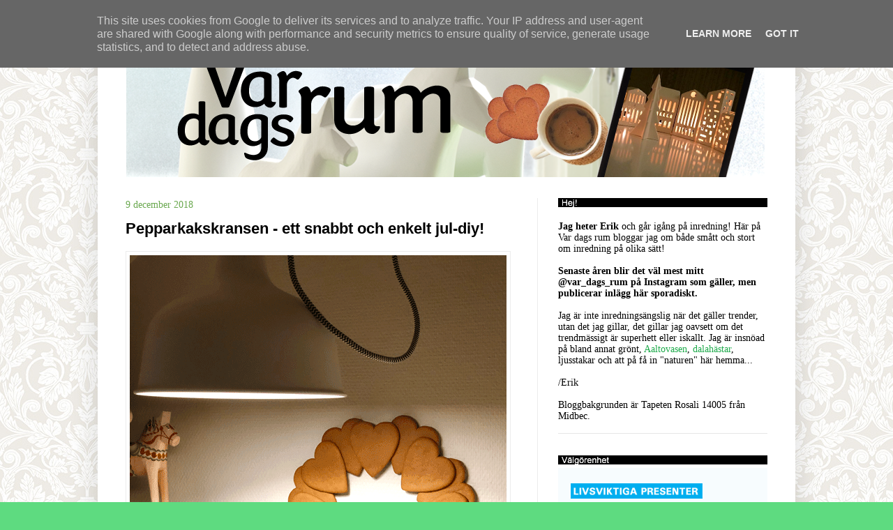

--- FILE ---
content_type: text/html; charset=UTF-8
request_url: https://www.var-dags-rum.se/2018/12/pepparkakskransen-snabbt-och-enkelt-jul.html
body_size: 17031
content:
<!DOCTYPE html>
<html xmlns='http://www.w3.org/1999/xhtml' xmlns:b='http://www.google.com/2005/gml/b' xmlns:data='http://www.google.com/2005/gml/data' xmlns:expr='http://www.google.com/2005/gml/expr'>
<head>
<link href='https://www.blogger.com/static/v1/widgets/335934321-css_bundle_v2.css' rel='stylesheet' type='text/css'/>
<meta content='width=1100' name='viewport'/>
<meta content='text/html; charset=UTF-8' http-equiv='Content-Type'/>
<meta content='blogger' name='generator'/>
<link href='https://www.var-dags-rum.se/favicon.ico' rel='icon' type='image/x-icon'/>
<link href='http://www.var-dags-rum.se/2018/12/pepparkakskransen-snabbt-och-enkelt-jul.html' rel='canonical'/>
<link rel="alternate" type="application/atom+xml" title="Var dags rum - Atom" href="https://www.var-dags-rum.se/feeds/posts/default" />
<link rel="alternate" type="application/rss+xml" title="Var dags rum - RSS" href="https://www.var-dags-rum.se/feeds/posts/default?alt=rss" />
<link rel="service.post" type="application/atom+xml" title="Var dags rum - Atom" href="https://www.blogger.com/feeds/3993210851912285426/posts/default" />

<link rel="alternate" type="application/atom+xml" title="Var dags rum - Atom" href="https://www.var-dags-rum.se/feeds/1991192595193300774/comments/default" />
<!--Can't find substitution for tag [blog.ieCssRetrofitLinks]-->
<link href='https://blogger.googleusercontent.com/img/b/R29vZ2xl/AVvXsEgXkbhFIsUcKkJkrkGae0T8ZjXcFn9L-H42nici-Yt-Z7i9Ih9-WypkI9qjMkuYv477UzEd3hfGbp_3x43a6mwmHap1iCPBorgweNPr1fT0PFudXMf86oiS0rdDVBlz9765LSVDhhSklMQ/s1600/Pepparkakskrans-diy-1.png' rel='image_src'/>
<meta content='http://www.var-dags-rum.se/2018/12/pepparkakskransen-snabbt-och-enkelt-jul.html' property='og:url'/>
<meta content='Pepparkakskransen - ett snabbt och enkelt jul-diy! ' property='og:title'/>
<meta content='Inredningsbloggen med inspiration, tips, idéer och nyheter för alla dina var dags rum!' property='og:description'/>
<meta content='https://blogger.googleusercontent.com/img/b/R29vZ2xl/AVvXsEgXkbhFIsUcKkJkrkGae0T8ZjXcFn9L-H42nici-Yt-Z7i9Ih9-WypkI9qjMkuYv477UzEd3hfGbp_3x43a6mwmHap1iCPBorgweNPr1fT0PFudXMf86oiS0rdDVBlz9765LSVDhhSklMQ/w1200-h630-p-k-no-nu/Pepparkakskrans-diy-1.png' property='og:image'/>
<title>
Var dags rum: Pepparkakskransen - ett snabbt och enkelt jul-diy! 
</title>
<style id='page-skin-1' type='text/css'><!--
/* Variable definitions
====================
<Variable name="keycolor" description="Main Color" type="color" default="#66bbdd"/>
<Group description="Page Text" selector="body">
<Variable name="body.font" description="Font" type="font"
default="normal normal 12px Arial, Tahoma, Helvetica, FreeSans, sans-serif"/>
<Variable name="body.text.color" description="Text Color" type="color" default="#222222"/>
</Group>
<Group description="Backgrounds" selector=".body-fauxcolumns-outer">
<Variable name="body.background.color" description="Outer Background" type="color" default="#66bbdd"/>
<Variable name="content.background.color" description="Main Background" type="color" default="#ffffff"/>
<Variable name="header.background.color" description="Header Background" type="color" default="transparent"/>
</Group>
<Group description="Links" selector=".main-outer">
<Variable name="link.color" description="Link Color" type="color" default="#2288bb"/>
<Variable name="link.visited.color" description="Visited Color" type="color" default="#888888"/>
<Variable name="link.hover.color" description="Hover Color" type="color" default="#33aaff"/>
</Group>
<Group description="Blog Title" selector=".header h1">
<Variable name="header.font" description="Font" type="font"
default="normal normal 60px Arial, Tahoma, Helvetica, FreeSans, sans-serif"/>
<Variable name="header.text.color" description="Title Color" type="color" default="#3399bb" />
</Group>
<Group description="Blog Description" selector=".header .description">
<Variable name="description.text.color" description="Description Color" type="color"
default="#777777" />
</Group>
<Group description="Tabs Text" selector=".tabs-inner .widget li a">
<Variable name="tabs.font" description="Font" type="font"
default="normal normal 14px Arial, Tahoma, Helvetica, FreeSans, sans-serif"/>
<Variable name="tabs.text.color" description="Text Color" type="color" default="#999999"/>
<Variable name="tabs.selected.text.color" description="Selected Color" type="color" default="#000000"/>
</Group>
<Group description="Tabs Background" selector=".tabs-outer .PageList">
<Variable name="tabs.background.color" description="Background Color" type="color" default="#f5f5f5"/>
<Variable name="tabs.selected.background.color" description="Selected Color" type="color" default="#eeeeee"/>
</Group>
<Group description="Post Title" selector="h3.post-title, .comments h4">
<Variable name="post.title.font" description="Font" type="font"
default="normal normal 22px Arial, Tahoma, Helvetica, FreeSans, sans-serif"/>
</Group>
<Group description="Date Header" selector=".date-header">
<Variable name="date.header.color" description="Text Color" type="color"
default="#000000"/>
<Variable name="date.header.background.color" description="Background Color" type="color"
default="transparent"/>
</Group>
<Group description="Post Footer" selector=".post-footer">
<Variable name="post.footer.text.color" description="Text Color" type="color" default="#666666"/>
<Variable name="post.footer.background.color" description="Background Color" type="color"
default="#f9f9f9"/>
<Variable name="post.footer.border.color" description="Shadow Color" type="color" default="#eeeeee"/>
</Group>
<Group description="Gadgets" selector="h2">
<Variable name="widget.title.font" description="Title Font" type="font"
default="normal bold 11px Arial, Tahoma, Helvetica, FreeSans, sans-serif"/>
<Variable name="widget.title.text.color" description="Title Color" type="color" default="#000000"/>
<Variable name="widget.alternate.text.color" description="Alternate Color" type="color" default="#999999"/>
</Group>
<Group description="Images" selector=".main-inner">
<Variable name="image.background.color" description="Background Color" type="color" default="#ffffff"/>
<Variable name="image.border.color" description="Border Color" type="color" default="#eeeeee"/>
<Variable name="image.text.color" description="Caption Text Color" type="color" default="#000000"/>
</Group>
<Group description="Accents" selector=".content-inner">
<Variable name="body.rule.color" description="Separator Line Color" type="color" default="#eeeeee"/>
<Variable name="tabs.border.color" description="Tabs Border Color" type="color" default="#ececec"/>
</Group>
<Variable name="body.background" description="Body Background" type="background"
color="#5edb80" default="$(color) none repeat scroll top left"/>
<Variable name="body.background.override" description="Body Background Override" type="string" default=""/>
<Variable name="body.background.gradient.cap" description="Body Gradient Cap" type="url"
default="url(//www.blogblog.com/1kt/simple/gradients_light.png)"/>
<Variable name="body.background.gradient.tile" description="Body Gradient Tile" type="url"
default="url(//www.blogblog.com/1kt/simple/body_gradient_tile_light.png)"/>
<Variable name="content.background.color.selector" description="Content Background Color Selector" type="string" default=".content-inner"/>
<Variable name="content.padding" description="Content Padding" type="length" default="10px"/>
<Variable name="content.padding.horizontal" description="Content Horizontal Padding" type="length" default="10px"/>
<Variable name="content.shadow.spread" description="Content Shadow Spread" type="length" default="40px"/>
<Variable name="content.shadow.spread.webkit" description="Content Shadow Spread (WebKit)" type="length" default="5px"/>
<Variable name="content.shadow.spread.ie" description="Content Shadow Spread (IE)" type="length" default="10px"/>
<Variable name="main.border.width" description="Main Border Width" type="length" default="0"/>
<Variable name="header.background.gradient" description="Header Gradient" type="url" default="none"/>
<Variable name="header.shadow.offset.left" description="Header Shadow Offset Left" type="length" default="-1px"/>
<Variable name="header.shadow.offset.top" description="Header Shadow Offset Top" type="length" default="-1px"/>
<Variable name="header.shadow.spread" description="Header Shadow Spread" type="length" default="1px"/>
<Variable name="header.padding" description="Header Padding" type="length" default="30px"/>
<Variable name="header.border.size" description="Header Border Size" type="length" default="1px"/>
<Variable name="header.bottom.border.size" description="Header Bottom Border Size" type="length" default="0"/>
<Variable name="header.border.horizontalsize" description="Header Horizontal Border Size" type="length" default="0"/>
<Variable name="description.text.size" description="Description Text Size" type="string" default="140%"/>
<Variable name="tabs.margin.top" description="Tabs Margin Top" type="length" default="0" />
<Variable name="tabs.margin.side" description="Tabs Side Margin" type="length" default="30px" />
<Variable name="tabs.background.gradient" description="Tabs Background Gradient" type="url"
default="url(//www.blogblog.com/1kt/simple/gradients_light.png)"/>
<Variable name="tabs.border.width" description="Tabs Border Width" type="length" default="1px"/>
<Variable name="tabs.bevel.border.width" description="Tabs Bevel Border Width" type="length" default="1px"/>
<Variable name="date.header.padding" description="Date Header Padding" type="string" default="inherit"/>
<Variable name="date.header.letterspacing" description="Date Header Letter Spacing" type="string" default="inherit"/>
<Variable name="date.header.margin" description="Date Header Margin" type="string" default="inherit"/>
<Variable name="post.margin.bottom" description="Post Bottom Margin" type="length" default="25px"/>
<Variable name="image.border.small.size" description="Image Border Small Size" type="length" default="2px"/>
<Variable name="image.border.large.size" description="Image Border Large Size" type="length" default="5px"/>
<Variable name="page.width.selector" description="Page Width Selector" type="string" default=".region-inner"/>
<Variable name="page.width" description="Page Width" type="string" default="auto"/>
<Variable name="main.section.margin" description="Main Section Margin" type="length" default="15px"/>
<Variable name="main.padding" description="Main Padding" type="length" default="15px"/>
<Variable name="main.padding.top" description="Main Padding Top" type="length" default="30px"/>
<Variable name="main.padding.bottom" description="Main Padding Bottom" type="length" default="30px"/>
<Variable name="paging.background"
color="#FFFFFF"
description="Background of blog paging area" type="background"
default="transparent none no-repeat scroll top center"/>
<Variable name="footer.bevel" description="Bevel border length of footer" type="length" default="0"/>
<Variable name="mobile.background.overlay" description="Mobile Background Overlay" type="string"
default="transparent none repeat scroll top left"/>
<Variable name="mobile.background.size" description="Mobile Background Size" type="string" default="auto"/>
<Variable name="mobile.button.color" description="Mobile Button Color" type="color" default="#ffffff" />
<Variable name="startSide" description="Side where text starts in blog language" type="automatic" default="left"/>
<Variable name="endSide" description="Side where text ends in blog language" type="automatic" default="right"/>
*/
/* Content
----------------------------------------------- */
body {
font: normal normal 14px Georgia, Utopia, 'Palatino Linotype', Palatino, serif;
color: #000000;
background: #5edb80 url(https://blogger.googleusercontent.com/img/a/AVvXsEg77iPL1yoNI3kuLzACVDvhkr-L3gCB1IYu5OFz-_0cxoSO3Adjiwaqeq41TmSeGDvjVsvTXlPnXtkhz8soOkaP_ryA0ubiLnjxteCd-DMqNIsPB0DqeZ5K2GclVZ8kZt73WDonBhn5eYc30SOOYDf-OKRjXVlmiNWDymOmkUV0G72wd4CoWBb5qv-J=s1600) repeat scroll top left;
padding: 0 40px 40px 40px;
}
html body .region-inner {
min-width: 0;
max-width: 100%;
width: auto;
}
a:link {
text-decoration:none;
color: #1eaa4b;
}
a:visited {
text-decoration:none;
color: #818181;
}
a:hover {
text-decoration:underline;
color: #29ff7e;
}
.body-fauxcolumn-outer .fauxcolumn-inner {
background: transparent none repeat scroll top left;
_background-image: none;
}
.body-fauxcolumn-outer .cap-top {
position: absolute;
z-index: 1;
height: 400px;
width: 100%;
background: #5edb80 url(https://blogger.googleusercontent.com/img/a/AVvXsEg77iPL1yoNI3kuLzACVDvhkr-L3gCB1IYu5OFz-_0cxoSO3Adjiwaqeq41TmSeGDvjVsvTXlPnXtkhz8soOkaP_ryA0ubiLnjxteCd-DMqNIsPB0DqeZ5K2GclVZ8kZt73WDonBhn5eYc30SOOYDf-OKRjXVlmiNWDymOmkUV0G72wd4CoWBb5qv-J=s1600) repeat scroll top left;
}
.body-fauxcolumn-outer .cap-top .cap-left {
width: 50%;
background: transparent none repeat-x scroll top left;
_background-image: none;
}
.content-outer {
-moz-box-shadow: 0 0 40px rgba(0, 0, 0, .15);
-webkit-box-shadow: 0 0 5px rgba(0, 0, 0, .15);
-goog-ms-box-shadow: 0 0 10px #ffffff;
box-shadow: 0 0 40px rgba(0, 0, 0, .15);
margin-bottom: 1px;
}
.content-inner {
padding: 10px 10px;
}
.content-inner {
background-color: #ffffff;
}
/* Header
----------------------------------------------- */
.header-outer {
background: #ffffff url(//www.blogblog.com/1kt/simple/gradients_light.png) repeat-x scroll 0 -400px;
_background-image: none;
}
.Header h1 {
font: normal normal 48px Georgia, Utopia, 'Palatino Linotype', Palatino, serif;
color: #2fad4c;
text-shadow: 1px 2px 3px rgba(0, 0, 0, .2);
}
.Header h1 a {
color: #2fad4c;
}
.Header .description {
font-size: 140%;
color: #6e6e6e;
}
.header-inner .Header .titlewrapper {
padding: 22px 30px;
}
.header-inner .Header .descriptionwrapper {
padding: 0 30px;
}
/* Tabs
----------------------------------------------- */
.tabs-inner .section:first-child {
border-top: 0 solid #eee5dd;
}
.tabs-inner .section:first-child ul {
margin-top: -0;
border-top: 0 solid #eee5dd;
border-left: 0 solid #eee5dd;
border-right: 0 solid #eee5dd;
}
.tabs-inner .widget ul {
background: #f3f3f3 none repeat-x scroll 0 -800px;
_background-image: none;
border-bottom: 1px solid #eee5dd;
margin-top: 0;
margin-left: -30px;
margin-right: -30px;
}
.tabs-inner .widget li a {
display: inline-block;
padding: .6em 1em;
font: normal normal 16px Georgia, Utopia, 'Palatino Linotype', Palatino, serif;
color: #949494;
border-left: 1px solid #FFFFFF;
border-right: 1px solid #eee5dd;
}
.tabs-inner .widget li:first-child a {
border-left: none;
}
.tabs-inner .widget li.selected a, .tabs-inner .widget li a:hover {
color: #000000;
background-color: #ececec;
text-decoration: none;
}
/* Columns
----------------------------------------------- */
.main-outer {
border-top: 0 solid #ececec;
}
.fauxcolumn-left-outer .fauxcolumn-inner {
border-right: 1px solid #ececec;
}
.fauxcolumn-right-outer .fauxcolumn-inner {
border-left: 1px solid #ececec;
}
/* Headings
----------------------------------------------- */
h2 {
margin: 0 0 1em 0;
font: normal bold 12px Arial, Tahoma, Helvetica, FreeSans, sans-serif;
color: #000000;
}
/* Widgets
----------------------------------------------- */
.widget .zippy {
color: #949494;
text-shadow: 2px 2px 1px rgba(0, 0, 0, .1);
}
.widget .popular-posts ul {
list-style: none;
}
/* Posts
----------------------------------------------- */
.date-header span {
background-color: transparent;
color: #6aa84f;
padding: inherit;
letter-spacing: inherit;
margin: inherit;
}
.main-inner {
padding-top: 30px;
padding-bottom: 30px;
}
.main-inner .column-center-inner {
padding: 0 15px;
}
.main-inner .column-center-inner .section {
margin: 0 15px;
}
.post {
border-bottom: 1px solid #eeeeee; padding-bottom: 10px; margin:  10px 0px  10px 0px;
margin: 0 0 25px 0;
}
h3.post-title, .comments h4 {
font: normal bold 22px Arial, Tahoma, Helvetica, FreeSans, sans-serif;
margin: .55em 0 0;
}
.post-body {
font-size: 110%;
line-height: 1.4;
position: left;
}
.post-body img, .post-body .tr-caption-container, .Profile img, .Image img,
.BlogList .item-thumbnail img {
padding: 2px;
background: #ffffff;
border: 1px solid #ececec;
-moz-box-shadow: 0px 0px 0px rgba(0, 0, 0, .1);
-webkit-box-shadow: 0px 0px 0px rgba(0, 0, 0, .1);
box-shadow: 0px 0px 0px rgba(0, 0, 0, .1);
}
.post-body img, .post-body .tr-caption-container {
padding: 5px;
}
.post-body .tr-caption-container {
color: #ffffff;
}
.post-body .tr-caption-container img {
padding: 0;
background: transparent;
border: none;
-moz-box-shadow: 0 0 0 rgba(0, 0, 0, .1);
-webkit-box-shadow: 0 0 0 rgba(0, 0, 0, .1);
box-shadow: 0 0 0 rgba(0, 0, 0, .1);
}
.post-header {
margin: 0 0 1.5em;
line-height: 1.6;
font-size: 90%;
}
.post-footer {
margin: 20px -2px 0;
padding: 5px 10px;
color: #5a5a5a;
background-color: #f7f7f7;
border-bottom: 1px solid #ececec;
line-height: 1.6;
font-size: 90%;
}
#comments .comment-author {
padding-top: 1.5em;
border-top: 1px solid #ececec;
background-position: 0 1.5em;
}
#comments .comment-author:first-child {
padding-top: 0;
border-top: none;
}
.avatar-image-container {
margin: .2em 0 0;
}
#comments .avatar-image-container img {
border: 1px solid #ececec;
}
/* Comments
----------------------------------------------- */
.comments .comments-content .icon.blog-author {
background-repeat: no-repeat;
background-image: url([data-uri]);
}
.comments .comments-content .loadmore a {
border-top: 1px solid #949494;
border-bottom: 1px solid #949494;
}
.comments .comment-thread.inline-thread {
background-color: #f7f7f7;
}
.comments .continue {
border-top: 2px solid #949494;
}
/* Accents
---------------------------------------------- */
.section-columns td.columns-cell {
border-left: 1px solid #ececec;
}
.blog-pager {
background: transparent none no-repeat scroll top center;
}
.blog-pager-older-link, .home-link,
.blog-pager-newer-link {
background-color: #FFFFFF;
padding: 5px;
}
.footer-outer {
border-top: 0 dashed #bbbbbb;
}
/* Mobile
----------------------------------------------- */
body.mobile  {
background-size: auto;
}
.mobile .body-fauxcolumn-outer {
background: transparent none repeat scroll top left;
}
.mobile .body-fauxcolumn-outer .cap-top {
background-size: 100% auto;
}
.mobile .content-outer {
-webkit-box-shadow: 0 0 3px rgba(0, 0, 0, .15);
box-shadow: 0 0 3px rgba(0, 0, 0, .15);
}
body.mobile .AdSense {
margin: 0 -40px;
}
.mobile .tabs-inner .widget ul {
margin-left: 0;
margin-right: 0;
}
.mobile .post {
margin: 0;
}
.mobile .main-inner .column-center-inner .section {
margin: 0;
}
.mobile .date-header span {
padding: 0.1em 10px;
margin: 0 -10px;
}
.mobile h3.post-title {
margin: 0;
}
.mobile .blog-pager {
background: transparent none no-repeat scroll top center;
}
.mobile .footer-outer {
border-top: none;
}
.mobile .main-inner, .mobile .footer-inner {
background-color: #FFFFFF;
}
.mobile-index-contents {
color: #000000;
}
.mobile-link-button {
background-color: #1eaa4b;
}
.mobile-link-button a:link, .mobile-link-button a:visited {
color: #ffffff;
}
.mobile .tabs-inner .section:first-child {
border-top: none;
}
.mobile .tabs-inner .PageList .widget-content {
background-color: #ececec;
color: #000000;
border-top: 1px solid #eee5dd;
border-bottom: 1px solid #eee5dd;
}
.mobile .tabs-inner .PageList .widget-content .pagelist-arrow {
border-left: 1px solid #eee5dd;
}
.sidebar .widget {border-bottom: 1px solid #E6E6E6;}

--></style>
<style type='text/css'>
      
    </style>
<style id='template-skin-1' type='text/css'><!--
body {
min-width: 1000px;
}
.content-outer, .content-fauxcolumn-outer, .region-inner {
min-width: 1000px;
max-width: 1000px;
_width: 1000px;
}
.main-inner .columns {
padding-left: 0;
padding-right: 360px;
}
.main-inner .fauxcolumn-center-outer {
left: 0;
right: 360px;
/* IE6 does not respect left and right together */
_width: expression(this.parentNode.offsetWidth -
parseInt("0") -
parseInt("360px") + 'px');
}
.main-inner .fauxcolumn-left-outer {
width: 0;
}
.main-inner .fauxcolumn-right-outer {
width: 360px;
}
.main-inner .column-left-outer {
width: 0;
right: 100%;
margin-left: -0;
}
.main-inner .column-right-outer {
width: 360px;
margin-right: -360px;
}
#layout {
min-width: 0;
}
#layout .content-outer {
min-width: 0;
width: 800px;
}
#layout .region-inner {
min-width: 0;
width: auto;
}
--></style>
<style>
      .post-labels {display: none;}
    </style>
<link href='https://www.blogger.com/dyn-css/authorization.css?targetBlogID=3993210851912285426&amp;zx=6dee5fc0-1e09-4ed5-8dd3-1c9e35bbab5a' media='none' onload='if(media!=&#39;all&#39;)media=&#39;all&#39;' rel='stylesheet'/><noscript><link href='https://www.blogger.com/dyn-css/authorization.css?targetBlogID=3993210851912285426&amp;zx=6dee5fc0-1e09-4ed5-8dd3-1c9e35bbab5a' rel='stylesheet'/></noscript>
<meta name='google-adsense-platform-account' content='ca-host-pub-1556223355139109'/>
<meta name='google-adsense-platform-domain' content='blogspot.com'/>

<script type="text/javascript" language="javascript">
  // Supply ads personalization default for EEA readers
  // See https://www.blogger.com/go/adspersonalization
  adsbygoogle = window.adsbygoogle || [];
  if (typeof adsbygoogle.requestNonPersonalizedAds === 'undefined') {
    adsbygoogle.requestNonPersonalizedAds = 1;
  }
</script>


</head>
<body class='loading'>
<div class='navbar no-items section' id='navbar'>
</div>
<div class='body-fauxcolumns'>
<div class='fauxcolumn-outer body-fauxcolumn-outer'>
<div class='cap-top'>
<div class='cap-left'></div>
<div class='cap-right'></div>
</div>
<div class='fauxborder-left'>
<div class='fauxborder-right'></div>
<div class='fauxcolumn-inner'>
</div>
</div>
<div class='cap-bottom'>
<div class='cap-left'></div>
<div class='cap-right'></div>
</div>
</div>
</div>
<div class='content'>
<div class='content-fauxcolumns'>
<div class='fauxcolumn-outer content-fauxcolumn-outer'>
<div class='cap-top'>
<div class='cap-left'></div>
<div class='cap-right'></div>
</div>
<div class='fauxborder-left'>
<div class='fauxborder-right'></div>
<div class='fauxcolumn-inner'>
</div>
</div>
<div class='cap-bottom'>
<div class='cap-left'></div>
<div class='cap-right'></div>
</div>
</div>
</div>
<div class='content-outer'>
<div class='content-cap-top cap-top'>
<div class='cap-left'></div>
<div class='cap-right'></div>
</div>
<div class='fauxborder-left content-fauxborder-left'>
<div class='fauxborder-right content-fauxborder-right'></div>
<div class='content-inner'>
<header>
<div class='header-outer'>
<div class='header-cap-top cap-top'>
<div class='cap-left'></div>
<div class='cap-right'></div>
</div>
<div class='fauxborder-left header-fauxborder-left'>
<div class='fauxborder-right header-fauxborder-right'></div>
<div class='region-inner header-inner'>
<div class='header section' id='header'><div class='widget Header' data-version='1' id='Header1'>
<div id='header-inner'>
<a href='https://www.var-dags-rum.se/' style='display: block'>
<img alt='Var dags rum' height='214px; ' id='Header1_headerimg' src='https://blogger.googleusercontent.com/img/a/AVvXsEgAJxTEImKW7eTdXwEn2rogYFgyB1-eMoXWhI4tDbAMULWqVotS0sdqB0bMl2KXSj-4fI7nKlP3zXv8FhqtMEzRcKChx_TVL9Z18eNo6NKrPvjQRBTI-CxNIO_BldTEFsT2ypISgHw33cR-11ouZR55LoFnNsXAGab12BzCJq1_rYMcvnth4IGtNSM860Q=s946' style='display: block' width='946px; '/>
</a>
</div>
</div></div>
</div>
</div>
<div class='header-cap-bottom cap-bottom'>
<div class='cap-left'></div>
<div class='cap-right'></div>
</div>
</div>
</header>
<div class='tabs-outer'>
<div class='tabs-cap-top cap-top'>
<div class='cap-left'></div>
<div class='cap-right'></div>
</div>
<div class='fauxborder-left tabs-fauxborder-left'>
<div class='fauxborder-right tabs-fauxborder-right'></div>
<div class='region-inner tabs-inner'>
<div class='tabs no-items section' id='crosscol'></div>
<div class='tabs no-items section' id='crosscol-overflow'></div>
</div>
</div>
<div class='tabs-cap-bottom cap-bottom'>
<div class='cap-left'></div>
<div class='cap-right'></div>
</div>
</div>
<div class='main-outer'>
<div class='main-cap-top cap-top'>
<div class='cap-left'></div>
<div class='cap-right'></div>
</div>
<div class='fauxborder-left main-fauxborder-left'>
<div class='fauxborder-right main-fauxborder-right'></div>
<div class='region-inner main-inner'>
<div class='columns fauxcolumns'>
<div class='fauxcolumn-outer fauxcolumn-center-outer'>
<div class='cap-top'>
<div class='cap-left'></div>
<div class='cap-right'></div>
</div>
<div class='fauxborder-left'>
<div class='fauxborder-right'></div>
<div class='fauxcolumn-inner'>
</div>
</div>
<div class='cap-bottom'>
<div class='cap-left'></div>
<div class='cap-right'></div>
</div>
</div>
<div class='fauxcolumn-outer fauxcolumn-left-outer'>
<div class='cap-top'>
<div class='cap-left'></div>
<div class='cap-right'></div>
</div>
<div class='fauxborder-left'>
<div class='fauxborder-right'></div>
<div class='fauxcolumn-inner'>
</div>
</div>
<div class='cap-bottom'>
<div class='cap-left'></div>
<div class='cap-right'></div>
</div>
</div>
<div class='fauxcolumn-outer fauxcolumn-right-outer'>
<div class='cap-top'>
<div class='cap-left'></div>
<div class='cap-right'></div>
</div>
<div class='fauxborder-left'>
<div class='fauxborder-right'></div>
<div class='fauxcolumn-inner'>
</div>
</div>
<div class='cap-bottom'>
<div class='cap-left'></div>
<div class='cap-right'></div>
</div>
</div>
<!-- corrects IE6 width calculation -->
<div class='columns-inner'>
<div class='column-center-outer'>
<div class='column-center-inner'>
<div class='main section' id='main'><div class='widget Blog' data-version='1' id='Blog1'>
<div class='blog-posts hfeed'>
<!--Can't find substitution for tag [defaultAdStart]-->

                                        <div class="date-outer">
                                      
<div class='date-header'>
<span>
9 december 2018
</span>
</div>

                                        <div class="date-posts">
                                      
<div class='post-outer'>
<div class='post hentry' itemprop='blogPost' itemscope='itemscope' itemtype='http://schema.org/BlogPosting'>
<meta content='https://blogger.googleusercontent.com/img/b/R29vZ2xl/AVvXsEgXkbhFIsUcKkJkrkGae0T8ZjXcFn9L-H42nici-Yt-Z7i9Ih9-WypkI9qjMkuYv477UzEd3hfGbp_3x43a6mwmHap1iCPBorgweNPr1fT0PFudXMf86oiS0rdDVBlz9765LSVDhhSklMQ/s1600/Pepparkakskrans-diy-1.png' itemprop='image_url'/>
<meta content='3993210851912285426' itemprop='blogId'/>
<meta content='1991192595193300774' itemprop='postId'/>
<a name='1991192595193300774'></a>
<h3 class='post-title entry-title' itemprop='name'>
Pepparkakskransen - ett snabbt och enkelt jul-diy! 
</h3>
<div class='post-header'>
<div class='post-header-line-1'></div>
</div>
<div class='post-body entry-content' id='post-body-1991192595193300774' itemprop='description articleBody'>
<div class="separator" style="clear: both; text-align: left;">
<a href="https://www.var-dags-rum.se/2018/12/pepparkakskransen-snabbt-och-enkelt-jul.html"><img border="0" data-original-height="720" data-original-width="540" src="https://blogger.googleusercontent.com/img/b/R29vZ2xl/AVvXsEgXkbhFIsUcKkJkrkGae0T8ZjXcFn9L-H42nici-Yt-Z7i9Ih9-WypkI9qjMkuYv477UzEd3hfGbp_3x43a6mwmHap1iCPBorgweNPr1fT0PFudXMf86oiS0rdDVBlz9765LSVDhhSklMQ/s1600/Pepparkakskrans-diy-1.png" /></a></div>
<div class="separator" style="clear: both; text-align: left;">
<b>Snabbt och enkelt jul-diy</b> | Pepparkakskransen doftar ljuvligt där den hänger på köksväggen! Det enda du behöver för att göra denna pepparkakskrans är en bit kartong, hjärformade pepparkakor och kristyr på tub. Om du vill att det ska gå lite snabbare så behöver du även en limpistol till första lagret pepparkakor.</div>
<b>Så här gör du:</b><br />
<a name="more"></a><br />
<div class="separator" style="clear: both; text-align: left;">
<a href="https://blogger.googleusercontent.com/img/b/R29vZ2xl/AVvXsEixLtnTyNbfkJBa4IbkRAkupTqgU0bl9ATTV4hNqVuW-pfoV65I5T0KJIQ1ZWJaPMESjb9rvEvJNWOuvujjYrw6eSyAr85PPY55hwrD3A14mSIxVV1rsruMd4L6uz99mKsbwr1ADBCX4Aw/s1600/Pepparkakskrans-diy-2.png" imageanchor="1" style="clear: left; display: inline !important; margin-bottom: 1em; margin-right: 1em;"><img border="0" data-original-height="405" data-original-width="540" src="https://blogger.googleusercontent.com/img/b/R29vZ2xl/AVvXsEixLtnTyNbfkJBa4IbkRAkupTqgU0bl9ATTV4hNqVuW-pfoV65I5T0KJIQ1ZWJaPMESjb9rvEvJNWOuvujjYrw6eSyAr85PPY55hwrD3A14mSIxVV1rsruMd4L6uz99mKsbwr1ADBCX4Aw/s1600/Pepparkakskrans-diy-2.png" /></a></div>
<div class="separator" style="clear: both; text-align: left;">
Rita en cirkel med hjälp av en mattallrik på en bit kartong. Rita sedan en inre ring och klipp ut den inre ringen.</div>
<div class="separator" style="clear: both; text-align: left;">
<br /></div>
<div class="separator" style="clear: both; text-align: left;">
Den inre ringen ritade jag på frihand efter att ha testat med en pepparkaka hur bred kartongstommen kunde vara som max utan att synas.</div>
<div class="separator" style="clear: both; text-align: left;">
<br /></div>
<div class="separator" style="clear: both; text-align: left;">
<a href="https://blogger.googleusercontent.com/img/b/R29vZ2xl/AVvXsEg7ovHPET8fLirK8EOkaUyPYY5goZ1hV7u_niXBQ8d63S2OqZR_LCitazK7BF3NZYijOxj0-893dMBP7xEP1raDdYgawPSaISbnw7bjEXuE6DFrjA9R68jMLbfU4px5RLYediyAuXND9R0/s1600/Pepparkakskrans-diy-3.png" imageanchor="1" style="clear: left; float: left; margin-bottom: 1em; margin-right: 1em;"><img border="0" data-original-height="405" data-original-width="540" src="https://blogger.googleusercontent.com/img/b/R29vZ2xl/AVvXsEg7ovHPET8fLirK8EOkaUyPYY5goZ1hV7u_niXBQ8d63S2OqZR_LCitazK7BF3NZYijOxj0-893dMBP7xEP1raDdYgawPSaISbnw7bjEXuE6DFrjA9R68jMLbfU4px5RLYediyAuXND9R0/s1600/Pepparkakskrans-diy-3.png" /></a></div>
<div class="separator" style="clear: both; text-align: left;">
<br /></div>
<div class="separator" style="clear: both; text-align: left;">
Lägg ut fyra pepparkakor mitt emot varandra på kartongstommen</div>
<div class="separator" style="clear: both; text-align: left;">
<br /></div>
<div class="separator" style="clear: both; text-align: left;">
Min kartongstomme blev 26,5 cm i diameter och pepparkakorna är Nyåkers 8 cm höga hjärtformade pepparkakor.</div>
<br />
<div class="separator" style="clear: both; text-align: left;">
<a href="https://blogger.googleusercontent.com/img/b/R29vZ2xl/AVvXsEjMuT_oMxyvuX01CfsNcwLGDc9nKFEArceHO78ByDhUdXXijdg9K32UMLEmTazHP8uTfD0WPYBd3TWHZch99fs5t0k2ygPYFnQjh5Qb_Wq-MeBJNyd8-HLH396-4MpL5VtkveKcUiiwNKo/s1600/Pepparkakskrans-diy-4.png" imageanchor="1" style="clear: left; float: left; margin-bottom: 1em; margin-right: 1em;"><img border="0" data-original-height="405" data-original-width="540" src="https://blogger.googleusercontent.com/img/b/R29vZ2xl/AVvXsEjMuT_oMxyvuX01CfsNcwLGDc9nKFEArceHO78ByDhUdXXijdg9K32UMLEmTazHP8uTfD0WPYBd3TWHZch99fs5t0k2ygPYFnQjh5Qb_Wq-MeBJNyd8-HLH396-4MpL5VtkveKcUiiwNKo/s1600/Pepparkakskrans-diy-4.png" /></a></div>
<div class="separator" style="clear: both; text-align: left;">
Lägg sedan pepparkakor i mellanrummen mellan de fyra första. Måtta hur långt ut från kartongstommen som du vill ha pepparkakorna och så att de hamnar lagom långt ifrån varandra</div>
<div class="separator" style="clear: both; text-align: left;">
<br /></div>
<div class="separator" style="clear: both; text-align: left;">
<a href="https://blogger.googleusercontent.com/img/b/R29vZ2xl/AVvXsEhoBEy1Uj-Hw9_C-aL2bbmYrlnxpLSmIRIodiifDvq5SJaPUXobO_TezqX22-4mXxoS-k6Zl-31Bjyrpse9pZS-kGhRwiEsi2icCv9k5pyojOgs4-PVxbW7Tgb112CzB-Bs9WsGBUqBp1M/s1600/Pepparkakskrans-diy-5.png" imageanchor="1" style="clear: left; float: left; margin-bottom: 1em; margin-right: 1em;"><img border="0" data-original-height="405" data-original-width="540" src="https://blogger.googleusercontent.com/img/b/R29vZ2xl/AVvXsEhoBEy1Uj-Hw9_C-aL2bbmYrlnxpLSmIRIodiifDvq5SJaPUXobO_TezqX22-4mXxoS-k6Zl-31Bjyrpse9pZS-kGhRwiEsi2icCv9k5pyojOgs4-PVxbW7Tgb112CzB-Bs9WsGBUqBp1M/s1600/Pepparkakskrans-diy-5.png" /></a></div>
<div class="separator" style="clear: both; text-align: left;">
Sedan lägger du pepparkakor över skarvarna på det första lagret pepparkakor, så att du ser hur det färdiga resultatet sen kommer att se ut.</div>
<div class="separator" style="clear: both; text-align: left;">
Vill du limma fast det första lagret pepparkakor på kartongen så sätter du limpistolen på uppvärmning nu.</div>
<div class="separator" style="clear: both; text-align: left;">
<br /></div>
<div class="separator" style="clear: both; text-align: left;">
<a href="https://blogger.googleusercontent.com/img/b/R29vZ2xl/AVvXsEjMuT_oMxyvuX01CfsNcwLGDc9nKFEArceHO78ByDhUdXXijdg9K32UMLEmTazHP8uTfD0WPYBd3TWHZch99fs5t0k2ygPYFnQjh5Qb_Wq-MeBJNyd8-HLH396-4MpL5VtkveKcUiiwNKo/s1600/Pepparkakskrans-diy-4.png" imageanchor="1" style="clear: left; float: left; margin-bottom: 1em; margin-right: 1em;"><img border="0" data-original-height="405" data-original-width="540" src="https://blogger.googleusercontent.com/img/b/R29vZ2xl/AVvXsEjMuT_oMxyvuX01CfsNcwLGDc9nKFEArceHO78ByDhUdXXijdg9K32UMLEmTazHP8uTfD0WPYBd3TWHZch99fs5t0k2ygPYFnQjh5Qb_Wq-MeBJNyd8-HLH396-4MpL5VtkveKcUiiwNKo/s1600/Pepparkakskrans-diy-4.png" /></a></div>
<div class="separator" style="clear: both; text-align: left;">
Plocka försiktigt bort det övre lagret av pepparkakor så att du ser det understa lagret igen.</div>
<div class="separator" style="clear: both; text-align: left;">
<br /></div>
<div class="separator" style="clear: both; text-align: left;">
<br /></div>
<div class="separator" style="clear: both; text-align: left;">
<a href="https://blogger.googleusercontent.com/img/b/R29vZ2xl/AVvXsEhp9XvHmaiGvb54jkZD-UVXoW9ECnitSJr5wrvIXwsDOAEMvIpH_8K9D0s3Uenbdiqv1i5B9TCv9TSlmmV7l0VLgfwE6iVjHQEV34S70Z1dJPL_AWyVI0khFHSIcuNke5cf08VNY0ehbCE/s1600/Pepparkakskrans-diy-6.png" imageanchor="1" style="clear: left; float: left; margin-bottom: 1em; margin-right: 1em;"><img border="0" data-original-height="405" data-original-width="540" src="https://blogger.googleusercontent.com/img/b/R29vZ2xl/AVvXsEhp9XvHmaiGvb54jkZD-UVXoW9ECnitSJr5wrvIXwsDOAEMvIpH_8K9D0s3Uenbdiqv1i5B9TCv9TSlmmV7l0VLgfwE6iVjHQEV34S70Z1dJPL_AWyVI0khFHSIcuNke5cf08VNY0ehbCE/s1600/Pepparkakskrans-diy-6.png" /></a></div>
<div class="separator" style="clear: both; text-align: left;">
Rita försiktigt ytterkonturerna på alla kvarvarande pepparkakor på kartongstommen.</div>
<br />
<div class="separator" style="clear: both; text-align: left;">
<a href="https://blogger.googleusercontent.com/img/b/R29vZ2xl/AVvXsEgzMrrKWXddbUd8T_rZNnj6CTKF50ELidYpZ5gGo0Bczq18wqyEs05o-4uNq8LKej0NbZJOS4_dmQdK64CRT35az009_Q__fW3TQQxkigB0vcmB-dGLxNwO8lQvNnjvXV6rOYPzrIn-g9E/s1600/Pepparkakskrans-diy-7.png" imageanchor="1" style="clear: left; float: left; margin-bottom: 1em; margin-right: 1em;"><img border="0" data-original-height="405" data-original-width="540" src="https://blogger.googleusercontent.com/img/b/R29vZ2xl/AVvXsEgzMrrKWXddbUd8T_rZNnj6CTKF50ELidYpZ5gGo0Bczq18wqyEs05o-4uNq8LKej0NbZJOS4_dmQdK64CRT35az009_Q__fW3TQQxkigB0vcmB-dGLxNwO8lQvNnjvXV6rOYPzrIn-g9E/s1600/Pepparkakskrans-diy-7.png" /></a></div>
<div class="separator" style="clear: both; text-align: left;">
Plocka bort alla pepparkakor. Limma sedan dit pepparkakorna en och en genom att att limma på kartongen - innanför där du ritat -&nbsp; och sedan snabbt trycka dit pepparkakorna.</div>
<div class="separator" style="clear: both; text-align: left;">
<br /></div>
<div class="separator" style="clear: both; text-align: left;">
Jag limmade dit första lagret med pepparkakor med limpistol för att vara säker på att de ska sitta och limmet stelna fort.</div>
<div class="separator" style="clear: both; text-align: left;">
Kör du med kristyr så ha på bra med kristyr på kartongen och låt kristyren stelna ordentligt innan du hänger upp kransen.</div>
<div class="separator" style="clear: both; text-align: left;">
<br /></div>
<div class="separator" style="clear: both; text-align: left;">
<a href="https://blogger.googleusercontent.com/img/b/R29vZ2xl/AVvXsEhLd8Ao4hExmzs2CeSgW9zE3ED9DByFgFwzbGwD0ibyGnAVpPcTV-zNEA_Z7iv9cfBhyOfN_V6fMv8E45-5t1tNMMAw0keP4IKNE1o2GZvLMch2JSlPQNNI3tdO7TYGuDG9bhE-vEwiviE/s1600/Pepparkakskrans-diy-8.png" imageanchor="1" style="clear: left; float: left; margin-bottom: 1em; margin-right: 1em;"><img border="0" data-original-height="405" data-original-width="540" src="https://blogger.googleusercontent.com/img/b/R29vZ2xl/AVvXsEhLd8Ao4hExmzs2CeSgW9zE3ED9DByFgFwzbGwD0ibyGnAVpPcTV-zNEA_Z7iv9cfBhyOfN_V6fMv8E45-5t1tNMMAw0keP4IKNE1o2GZvLMch2JSlPQNNI3tdO7TYGuDG9bhE-vEwiviE/s1600/Pepparkakskrans-diy-8.png" /></a></div>
<div class="separator" style="clear: both; text-align: left;">
När det första lagret pepparkakor sitter där de ska är det dags för det övre lagret - som ska täcka understa lagrets hålrum. Det räcker att sätta kristyr på vingarna. Tryck försiktigt dit pepparkakorna lite längre in mot mitten än understa lagrets pepparkakor.</div>
<div class="separator" style="clear: both; text-align: left;">
<br /></div>
<div class="separator" style="clear: both; text-align: left;">
<a href="https://blogger.googleusercontent.com/img/b/R29vZ2xl/AVvXsEiX_uKPykIBJzXGoCwPQPLu4Rk-ku0Cmo9R6bMTy5ydda07WK8IpeidKvrOFiqnPAPaTxEO6aNwQtDa-WtQz_BHhvsagjYgJPebQ3i9mo3rCSbv3iqQz-iziFUGGOfAEaSgTNvgJogui4Q/s1600/Pepparkakskrans-diy-9.png" imageanchor="1" style="clear: left; float: left; margin-bottom: 1em; margin-right: 1em;"><img border="0" data-original-height="444" data-original-width="540" src="https://blogger.googleusercontent.com/img/b/R29vZ2xl/AVvXsEiX_uKPykIBJzXGoCwPQPLu4Rk-ku0Cmo9R6bMTy5ydda07WK8IpeidKvrOFiqnPAPaTxEO6aNwQtDa-WtQz_BHhvsagjYgJPebQ3i9mo3rCSbv3iqQz-iziFUGGOfAEaSgTNvgJogui4Q/s1600/Pepparkakskrans-diy-9.png" /></a></div>
<div class="separator" style="clear: both; text-align: left;">
Efter att kristyren stelnat ordentligt är det bara att hänga upp kransen på en spik eller skruv.</div>
<div class="separator" style="clear: both; text-align: left;">
<br /></div>
<div class="separator" style="clear: both; text-align: left;">
Vill man så kan man enkelt trä ett sidenband i ett av hålrummen mellan en pepparkaka i övre lagret och wellpappen och hänga upp kransen med den. Sen kan man också dekorera kransen som man vill med till exempel kristyr och små godisar.&nbsp;</div>
<div class="separator" style="clear: both; text-align: left;">
<br /></div>
<div class="separator" style="clear: both; text-align: left;">
<br /></div>
<div class="separator" style="clear: both; text-align: left;">
<br /></div>
<div class="separator" style="clear: both; text-align: left;">
<span style="font-family: &quot;arial&quot; , &quot;helvetica&quot; , sans-serif; font-size: x-small;">Foto: Erik Mäki</span></div>
<br />
<div style='clear: both;'></div>
</div>
<div class='post-footer'>
<div class='post-footer-line post-footer-line-1'>
<span class='post-author vcard'>
</span>
<span class='post-timestamp'>
</span>
<span class='post-icons'>
</span>
<div class='post-share-buttons goog-inline-block'>
</div>
</div>
<div class='post-footer-line post-footer-line-2'>
<span class='post-labels'>
</span>
</div>
<div class='post-footer-line post-footer-line-3'>
<span class='post-location'>
</span>
</div>
</div>
</div>
<div class='comments' id='comments'>
<a name='comments'></a>
<h4>
Inga kommentarer
                                      :
                                    </h4>
<div id='Blog1_comments-block-wrapper'>
<dl class='avatar-comment-indent' id='comments-block'>
</dl>
</div>
<p class='comment-footer'>
<div class='comment-form'>
<a name='comment-form'></a>
<h4 id='comment-post-message'>
Skicka en kommentar
</h4>
<p>
</p>
<a href='https://www.blogger.com/comment/frame/3993210851912285426?po=1991192595193300774&hl=sv&saa=85391&origin=https://www.var-dags-rum.se' id='comment-editor-src'></a>
<iframe allowtransparency='true' class='blogger-iframe-colorize blogger-comment-from-post' frameborder='0' height='410' id='comment-editor' name='comment-editor' src='' width='100%'></iframe>
<!--Can't find substitution for tag [post.friendConnectJs]-->
<script src='https://www.blogger.com/static/v1/jsbin/2830521187-comment_from_post_iframe.js' type='text/javascript'></script>
<script type='text/javascript'>
                                    BLOG_CMT_createIframe('https://www.blogger.com/rpc_relay.html', '0');
                                  </script>
</div>
</p>
<div id='backlinks-container'>
<div id='Blog1_backlinks-container'>
</div>
</div>
</div>
</div>

                                      </div></div>
                                    
<!--Can't find substitution for tag [adEnd]-->
</div>
<div class='blog-pager' id='blog-pager'>
<span id='blog-pager-newer-link'>
<a class='blog-pager-newer-link' href='https://www.var-dags-rum.se/2019/01/da-ska-julen-dansas-ut-punkt.html' id='Blog1_blog-pager-newer-link' title='Senaste inlägg'>
Senaste inlägg
</a>
</span>
<span id='blog-pager-older-link'>
<a class='blog-pager-older-link' href='https://www.var-dags-rum.se/2018/11/basta-led-lampan-till-adventsljusstaken.html' id='Blog1_blog-pager-older-link' title='Äldre inlägg'>
Äldre inlägg
</a>
</span>
<a class='home-link' href='https://www.var-dags-rum.se/'>
Startsida
</a>
</div>
<div class='clear'></div>
<div class='post-feeds'>
<div class='feed-links'>
Prenumerera på:
<a class='feed-link' href='https://www.var-dags-rum.se/feeds/1991192595193300774/comments/default' target='_blank' type='application/atom+xml'>
Kommentarer till inlägget
                                      (
                                      Atom
                                      )
                                    </a>
</div>
</div>
</div></div>
</div>
</div>
<div class='column-left-outer'>
<div class='column-left-inner'>
<aside>
</aside>
</div>
</div>
<div class='column-right-outer'>
<div class='column-right-inner'>
<aside>
<div class='sidebar section' id='sidebar-right-1'><div class='widget Text' data-version='1' id='Text1'>
<div class='widget-content'>
<div   style="font-variant: normal; line-height: normal;font-family:&quot;;font-size:100%;"><span style="font-style: normal; font-weight: normal;font-family:&quot;;"><span =""  style="font-size:100%;"><img src="https://blogger.googleusercontent.com/img/b/R29vZ2xl/AVvXsEiBPZNFqvD1Ut_OSUHAco-sDz_wnkt12UZJ1WbfxssqPmmTudUEvvfcpCdCaHqixeYa29CUH9fveolGGdI3fb3JWQxB0_LxTK1yOYv2Pd36POjTRThwGVR2IlCmzpS2GGf1mlZ9vGR5BBE/s1600/Rubrikavskiljare_Var-dags-rum_hej.gif" / /></span></span><div style="font-family: georgia, serif; font-size: 100%; font-style: normal; font-variant: normal; font-weight: normal; line-height: normal;"><br /></div><div><div style="font-style: normal; font-weight: normal;"><span style="font-weight: normal;"></span></div><div style="font-style: normal; font-weight: normal;"><span style="font-family:&quot;;"><b>Jag heter Erik</b> och går igång på inredning! Här på Var dags rum bloggar jag om både smått och stort om inredning på olika sätt!<br /><br />
<b>Senaste åren blir det väl mest mitt @var_dags_rum på Instagram som gäller, men publicerar inlägg här sporadiskt.</b></span></div><div style="font-style: normal; font-weight: normal;"><span style="font-family:&quot;;"><br /></span></div><div style="font-style: normal; font-weight: normal;"><span style="font-family:&quot;;">Jag är inte inredningsängslig när det gäller trender, utan det jag gillar, det gillar jag oavsett om det trendmässigt är superhett eller iskallt. Jag är insnöad på bland annat grönt, <a href="http://www.instagram.com/aaltovase">Aaltovasen</a>, <a href="http://http//www.grannas.com/" target="_blank">dalahästar</a>, ljusstakar och att på få in "naturen" här hemma...</span></div><div style="font-style: normal; font-weight: normal;"><span style="font-family:&quot;;"><br /></span></div><div style="font-style: normal; font-weight: normal;"><span style="font-family:&quot;;"><span style="font-family:&quot;;">/Erik
<br />
<br />
Bloggbakgrunden är Tapeten Rosali 14005 från Midbec.


</span></span></div><span style="font-style: normal; font-weight: normal;"><br />

</span></div></div>
</div>
<div class='clear'></div>
</div><div class='widget HTML' data-version='1' id='HTML6'>
<div class='widget-content'>
<img src="https://blogger.googleusercontent.com/img/b/R29vZ2xl/AVvXsEjjkI5OV2Da0lOzPxDfhkFWti-BSvEBPN_LhXZRQncKFQdc0heFtRTMxAVRsb9EbmThCFfw_FRMfxPHVQc9SAwjO1CzKxTEp6T1K0aTuZwI754oex83HAu1Py59mYGCmo6Yf5mB03KsOs8/s1600/Rubrikavskiljare_valgorenhet.gif" / />
<br /><a href="https://unicef.se/gavoshop" target="_blank"><img src=" https://blogger.googleusercontent.com/img/b/R29vZ2xl/AVvXsEhJpJoO1YOsho5xZ1rQ9wByeWBykIKZaFzKuAg3Pa00nDKi5Bp7gddYdKG7flGjTcEJ3HZX0dC2GQg4R_Q1q9VdA82xZA-M_2eoWLPb-usvdehBi61ubqlXkDAlK1qL_XYBsBz-BUao4xs/s1600/Unicef-presenter-handla-gavoshop-2017.png" title="Klicka här för att komma till Unicefs gåvoshop" / /></a>
</div>
<div class='clear'></div>
</div><div class='widget HTML' data-version='1' id='HTML5'>
<div class='widget-content'>
<img src="https://blogger.googleusercontent.com/img/b/R29vZ2xl/AVvXsEh47X_kA6LSv3pLniYHp-TWPU5mDzGmyrRAyTIJJVoD0VDUmkxamIMJyY218z6Ny1Vsksw8HiG9v4E61Jtm9-U4mAObe185ZQ3G8epNkWekWJojx4TbmLTe3XFQimpOtHo81fsCYEXzyAM/s1600/Rubrikavsiljare_Var-dags-rum_instagram.gif" / /><br /> www.instagram.com/var_dags_rum
</div>
<div class='clear'></div>
</div><div class='widget HTML' data-version='1' id='HTML1'>
<div class='widget-content'>
<img src="https://blogger.googleusercontent.com/img/b/R29vZ2xl/AVvXsEjjkI5OV2Da0lOzPxDfhkFWti-BSvEBPN_LhXZRQncKFQdc0heFtRTMxAVRsb9EbmThCFfw_FRMfxPHVQc9SAwjO1CzKxTEp6T1K0aTuZwI754oex83HAu1Py59mYGCmo6Yf5mB03KsOs8/s1600/Rubrikavskiljare_valgorenhet.gif" / />
<br /><a href="https://unicef.se/gavoshop" target="_blank"><img src=" https://blogger.googleusercontent.com/img/b/R29vZ2xl/AVvXsEhJpJoO1YOsho5xZ1rQ9wByeWBykIKZaFzKuAg3Pa00nDKi5Bp7gddYdKG7flGjTcEJ3HZX0dC2GQg4R_Q1q9VdA82xZA-M_2eoWLPb-usvdehBi61ubqlXkDAlK1qL_XYBsBz-BUao4xs/s1600/Unicef-presenter-handla-gavoshop-2017.png" title="Klicka här för att komma till Unicefs gåvoshop" / /></a>
</div>
<div class='clear'></div>
</div><div class='widget HTML' data-version='1' id='HTML4'>
<div class='widget-content'>
<img src="https://blogger.googleusercontent.com/img/b/R29vZ2xl/AVvXsEgd-GY-5kAUXgXjzCTsXUfGoQwKHotnKTYnBrZgKKr61uzTnco7ErZdosWJS-czJ-iwB9mAzGbP4zCYp2ivCdgc-X9hcYOExIyuF18Br24_F9O6kgJrMnd2U7tlL11A0e-PvyllHImcUuY/s1600/Rubrikavsiljare_Var-dags-rum_pinterest.gif" / /><br /><span style="font-family:Arial, Verdana, serif;"><a href="http://pinterest.com/vardagsrum">Mitt konto</a> på <a href="http://pinterest.com/vardagsrum">Pinterest</a><strong> </strong>är rena guldgruvan för dej som söker mer inredningsinspiration:</span><a data-pin-board-width="400" data-pin-do="embedUser" data-pin-scale-height="210" data-pin-scale-width="95" href="https://www.pinterest.com/vardagsrum/">    Besök Erik @ Var dags rums profil på Pinterest.</a><!-- Please call pinit.js only once per page --><script async="" src="//assets.pinterest.com/js/pinit.js" type="text/javascript"></script>
</div>
<div class='clear'></div>
</div></div>
<table border='0' cellpadding='0' cellspacing='0' class='section-columns columns-2'>
<tbody>
<tr>
<td class='first columns-cell'>
<div class='sidebar no-items section' id='sidebar-right-2-1'></div>
</td>
<td class='columns-cell'>
<div class='sidebar no-items section' id='sidebar-right-2-2'></div>
</td>
</tr>
</tbody>
</table>
<div class='sidebar section' id='sidebar-right-3'><div class='widget PopularPosts' data-version='1' id='PopularPosts1'>
<h2>
Populära inlägg
</h2>
<div class='widget-content popular-posts'>
<ul>
<li>
<div class='item-content'>
<div class='item-thumbnail'>
<a href='https://www.var-dags-rum.se/2011/08/pernilla-saljer-sin-villa-for-135.html' target='_blank'>
<img alt='' border='0' height='72' src='https://blogger.googleusercontent.com/img/b/R29vZ2xl/AVvXsEiQ5X6jsAQo80aXfyAb_OE_rOUs8YqxfiBJG9Ep1apYnh3rV2Lftjdg0pZDhIezn9snlJfR00kOLSJu1jVf9U4EWnv9T397wOzjfbg0o5Zm4Mz7bBHCq_5M992Pfft1UF6AhRrqUDX-t8Y/s72-c/1.jpg' width='72'/>
</a>
</div>
<div class='item-title'>
<a href='https://www.var-dags-rum.se/2011/08/pernilla-saljer-sin-villa-for-135.html'>
Pernilla säljer sin villa för 13,5 miljoner - men titta är gratis! :)
</a>
</div>
<div class='item-snippet'>
 Pernilla Wahlgren säljer nu sitt gula sekelskifteshus på Lidingö. Begärt pris är 13 500 000 kronor och för det får köparen 10 rum (varav 6 ...
</div>
</div>
<div style='clear: both;'></div>
</li>
<li>
<div class='item-content'>
<div class='item-thumbnail'>
<a href='https://www.var-dags-rum.se/2011/09/tillbaka-till-framtiden-pa-den-gamla.html' target='_blank'>
<img alt='' border='0' height='72' src='https://blogger.googleusercontent.com/img/b/R29vZ2xl/AVvXsEiY0svvLBkwL23GPyZhcp59aQSEutWZrAeNBh1d0v6_HheKFZaWkPEQQFbq5Q6i6SW-f_8manJm0_6xZuwP_NbAQFTZDeoYQPELKmQKifJbfOL6eliDy-UyT-NAKGSelptN8DCs6TnYGTQ/s72-c/A8.jpg' width='72'/>
</a>
</div>
<div class='item-title'>
<a href='https://www.var-dags-rum.se/2011/09/tillbaka-till-framtiden-pa-den-gamla.html'>
Tillbaka till framtiden på den gamla jämtländska gården!
</a>
</div>
<div class='item-snippet'>
Norrgavel begav sig till en avlägsen&#160;- för oss stadsbor exotiskt&#160;-&#160;gård i Jämtland&#160;i början på sommaren för att fotografera sina produkter&#160;t...
</div>
</div>
<div style='clear: both;'></div>
</li>
<li>
<div class='item-content'>
<div class='item-thumbnail'>
<a href='https://www.var-dags-rum.se/2011/04/safta-o-sylta-i-host-nej-burkarna-ska.html' target='_blank'>
<img alt='' border='0' height='72' src='https://blogger.googleusercontent.com/img/b/R29vZ2xl/AVvXsEiFzK1tCMiudT4xjyhkdrM17oNetoWbtXbtXOqeseskscbNp-70z7PJTeYCVVgpHp6QTCTxOTOL3v-GkU78WvfIKgONK4DJVVPgIAyiMsxXg4vqMCXCNFwXt-sSUKMPB1csuhbeT1_6GBg/s72-c/product_img_851_255x255.png' width='72'/>
</a>
</div>
<div class='item-title'>
<a href='https://www.var-dags-rum.se/2011/04/safta-o-sylta-i-host-nej-burkarna-ska.html'>
Safta o sylta i höst?<BR>Nej, burkarna ska lysa i sommarnatten!
</a>
</div>
<div class='item-snippet'>
I sommar blir det till att hålla ögonen öppna på loppisar efter gamla lagom stora glasburkar med lock!  Någon regnig och mulen sommardag ska...
</div>
</div>
<div style='clear: both;'></div>
</li>
<li>
<div class='item-content'>
<div class='item-thumbnail'>
<a href='https://www.var-dags-rum.se/2014/12/tavla-och-vinn-en-snygg.html' target='_blank'>
<img alt='' border='0' height='72' src='https://blogger.googleusercontent.com/img/b/R29vZ2xl/AVvXsEiB20NFMYkcR39IuqjZdKAdvf-4so_SLrgPDOhfFTF7uEfJgw6gVgXH7rJhk9kGFg44trVV6O60mhuB0tvLhc6eXmguXApK4ySuo9wTlpN4Jx_So_NUzgiJh7tYtEO_dZU9-2CgPErDbzw/s72-c/dukatbord_tavling_HouseDoctor.png' width='72'/>
</a>
</div>
<div class='item-title'>
<a href='https://www.var-dags-rum.se/2014/12/tavla-och-vinn-en-snygg.html'>
Tävla och vinn en snygg evighetskalender från House Doctor!
</a>
</div>
<div class='item-snippet'>
     Ett nytt år står för dörren och detta firar vi med en nyårstävling! Tillsammans med dukatbord.se  tävlar vi nu ut två stycken snygga ev...
</div>
</div>
<div style='clear: both;'></div>
</li>
<li>
<div class='item-content'>
<div class='item-thumbnail'>
<a href='https://www.var-dags-rum.se/2016/02/elsa-beskows-underbara-manadsbilder-har.html' target='_blank'>
<img alt='' border='0' height='72' src='https://blogger.googleusercontent.com/img/b/R29vZ2xl/AVvXsEiict7YeIkVcbdVuaWX7VYrnFTxOiIOiNjgzvWjkNNdk3Z0mD_1hY0QCymicjNtdHBpSUafWwt4kfjF7evZxKcdY6F96gVyOLboGD8XDMx_p68P8j9uTEfY6F0qPPsNqchE42LE0efRu8E/s72-c/Manadsbilder-av-Elsa-Beskow_www-var-dags-rum.se_.jpg' width='72'/>
</a>
</div>
<div class='item-title'>
<a href='https://www.var-dags-rum.se/2016/02/elsa-beskows-underbara-manadsbilder-har.html'>
Elsa Beskows underbart nostalgiska månadsbilder - här kan du köpa dem!
</a>
</div>
<div class='item-snippet'>
   Jag har fått flera frågor om vart man hittar Elsa Beskows underbart nostalgiska månadsbilder  som synts i mina instagraminlägg med jämna ...
</div>
</div>
<div style='clear: both;'></div>
</li>
</ul>
<div class='clear'></div>
</div>
</div><div class='widget BlogArchive' data-version='1' id='BlogArchive1'>
<h2>
Bloggarkiv
</h2>
<div class='widget-content'>
<div id='ArchiveList'>
<div id='BlogArchive1_ArchiveList'>
<ul class='hierarchy'>
<li class='archivedate collapsed'>
<a class='toggle' href='javascript:void(0)'>
<span class='zippy'>

              &#9658;&#160;
            
</span>
</a>
<a class='post-count-link' href='https://www.var-dags-rum.se/2025/'>
2025
</a>
<span class='post-count' dir='ltr'>
                (
                1
                )
              </span>
<ul class='hierarchy'>
<li class='archivedate collapsed'>
<a class='toggle' href='javascript:void(0)'>
<span class='zippy'>

              &#9658;&#160;
            
</span>
</a>
<a class='post-count-link' href='https://www.var-dags-rum.se/2025/11/'>
november
</a>
<span class='post-count' dir='ltr'>
                (
                1
                )
              </span>
</li>
</ul>
</li>
</ul>
<ul class='hierarchy'>
<li class='archivedate collapsed'>
<a class='toggle' href='javascript:void(0)'>
<span class='zippy'>

              &#9658;&#160;
            
</span>
</a>
<a class='post-count-link' href='https://www.var-dags-rum.se/2024/'>
2024
</a>
<span class='post-count' dir='ltr'>
                (
                2
                )
              </span>
<ul class='hierarchy'>
<li class='archivedate collapsed'>
<a class='toggle' href='javascript:void(0)'>
<span class='zippy'>

              &#9658;&#160;
            
</span>
</a>
<a class='post-count-link' href='https://www.var-dags-rum.se/2024/11/'>
november
</a>
<span class='post-count' dir='ltr'>
                (
                1
                )
              </span>
</li>
</ul>
<ul class='hierarchy'>
<li class='archivedate collapsed'>
<a class='toggle' href='javascript:void(0)'>
<span class='zippy'>

              &#9658;&#160;
            
</span>
</a>
<a class='post-count-link' href='https://www.var-dags-rum.se/2024/04/'>
april
</a>
<span class='post-count' dir='ltr'>
                (
                1
                )
              </span>
</li>
</ul>
</li>
</ul>
<ul class='hierarchy'>
<li class='archivedate collapsed'>
<a class='toggle' href='javascript:void(0)'>
<span class='zippy'>

              &#9658;&#160;
            
</span>
</a>
<a class='post-count-link' href='https://www.var-dags-rum.se/2023/'>
2023
</a>
<span class='post-count' dir='ltr'>
                (
                3
                )
              </span>
<ul class='hierarchy'>
<li class='archivedate collapsed'>
<a class='toggle' href='javascript:void(0)'>
<span class='zippy'>

              &#9658;&#160;
            
</span>
</a>
<a class='post-count-link' href='https://www.var-dags-rum.se/2023/11/'>
november
</a>
<span class='post-count' dir='ltr'>
                (
                2
                )
              </span>
</li>
</ul>
<ul class='hierarchy'>
<li class='archivedate collapsed'>
<a class='toggle' href='javascript:void(0)'>
<span class='zippy'>

              &#9658;&#160;
            
</span>
</a>
<a class='post-count-link' href='https://www.var-dags-rum.se/2023/03/'>
mars
</a>
<span class='post-count' dir='ltr'>
                (
                1
                )
              </span>
</li>
</ul>
</li>
</ul>
<ul class='hierarchy'>
<li class='archivedate collapsed'>
<a class='toggle' href='javascript:void(0)'>
<span class='zippy'>

              &#9658;&#160;
            
</span>
</a>
<a class='post-count-link' href='https://www.var-dags-rum.se/2022/'>
2022
</a>
<span class='post-count' dir='ltr'>
                (
                3
                )
              </span>
<ul class='hierarchy'>
<li class='archivedate collapsed'>
<a class='toggle' href='javascript:void(0)'>
<span class='zippy'>

              &#9658;&#160;
            
</span>
</a>
<a class='post-count-link' href='https://www.var-dags-rum.se/2022/11/'>
november
</a>
<span class='post-count' dir='ltr'>
                (
                1
                )
              </span>
</li>
</ul>
<ul class='hierarchy'>
<li class='archivedate collapsed'>
<a class='toggle' href='javascript:void(0)'>
<span class='zippy'>

              &#9658;&#160;
            
</span>
</a>
<a class='post-count-link' href='https://www.var-dags-rum.se/2022/10/'>
oktober
</a>
<span class='post-count' dir='ltr'>
                (
                2
                )
              </span>
</li>
</ul>
</li>
</ul>
<ul class='hierarchy'>
<li class='archivedate collapsed'>
<a class='toggle' href='javascript:void(0)'>
<span class='zippy'>

              &#9658;&#160;
            
</span>
</a>
<a class='post-count-link' href='https://www.var-dags-rum.se/2021/'>
2021
</a>
<span class='post-count' dir='ltr'>
                (
                3
                )
              </span>
<ul class='hierarchy'>
<li class='archivedate collapsed'>
<a class='toggle' href='javascript:void(0)'>
<span class='zippy'>

              &#9658;&#160;
            
</span>
</a>
<a class='post-count-link' href='https://www.var-dags-rum.se/2021/12/'>
december
</a>
<span class='post-count' dir='ltr'>
                (
                1
                )
              </span>
</li>
</ul>
<ul class='hierarchy'>
<li class='archivedate collapsed'>
<a class='toggle' href='javascript:void(0)'>
<span class='zippy'>

              &#9658;&#160;
            
</span>
</a>
<a class='post-count-link' href='https://www.var-dags-rum.se/2021/11/'>
november
</a>
<span class='post-count' dir='ltr'>
                (
                1
                )
              </span>
</li>
</ul>
<ul class='hierarchy'>
<li class='archivedate collapsed'>
<a class='toggle' href='javascript:void(0)'>
<span class='zippy'>

              &#9658;&#160;
            
</span>
</a>
<a class='post-count-link' href='https://www.var-dags-rum.se/2021/05/'>
maj
</a>
<span class='post-count' dir='ltr'>
                (
                1
                )
              </span>
</li>
</ul>
</li>
</ul>
<ul class='hierarchy'>
<li class='archivedate collapsed'>
<a class='toggle' href='javascript:void(0)'>
<span class='zippy'>

              &#9658;&#160;
            
</span>
</a>
<a class='post-count-link' href='https://www.var-dags-rum.se/2020/'>
2020
</a>
<span class='post-count' dir='ltr'>
                (
                3
                )
              </span>
<ul class='hierarchy'>
<li class='archivedate collapsed'>
<a class='toggle' href='javascript:void(0)'>
<span class='zippy'>

              &#9658;&#160;
            
</span>
</a>
<a class='post-count-link' href='https://www.var-dags-rum.se/2020/11/'>
november
</a>
<span class='post-count' dir='ltr'>
                (
                2
                )
              </span>
</li>
</ul>
<ul class='hierarchy'>
<li class='archivedate collapsed'>
<a class='toggle' href='javascript:void(0)'>
<span class='zippy'>

              &#9658;&#160;
            
</span>
</a>
<a class='post-count-link' href='https://www.var-dags-rum.se/2020/05/'>
maj
</a>
<span class='post-count' dir='ltr'>
                (
                1
                )
              </span>
</li>
</ul>
</li>
</ul>
<ul class='hierarchy'>
<li class='archivedate collapsed'>
<a class='toggle' href='javascript:void(0)'>
<span class='zippy'>

              &#9658;&#160;
            
</span>
</a>
<a class='post-count-link' href='https://www.var-dags-rum.se/2019/'>
2019
</a>
<span class='post-count' dir='ltr'>
                (
                3
                )
              </span>
<ul class='hierarchy'>
<li class='archivedate collapsed'>
<a class='toggle' href='javascript:void(0)'>
<span class='zippy'>

              &#9658;&#160;
            
</span>
</a>
<a class='post-count-link' href='https://www.var-dags-rum.se/2019/11/'>
november
</a>
<span class='post-count' dir='ltr'>
                (
                1
                )
              </span>
</li>
</ul>
<ul class='hierarchy'>
<li class='archivedate collapsed'>
<a class='toggle' href='javascript:void(0)'>
<span class='zippy'>

              &#9658;&#160;
            
</span>
</a>
<a class='post-count-link' href='https://www.var-dags-rum.se/2019/07/'>
juli
</a>
<span class='post-count' dir='ltr'>
                (
                1
                )
              </span>
</li>
</ul>
<ul class='hierarchy'>
<li class='archivedate collapsed'>
<a class='toggle' href='javascript:void(0)'>
<span class='zippy'>

              &#9658;&#160;
            
</span>
</a>
<a class='post-count-link' href='https://www.var-dags-rum.se/2019/01/'>
januari
</a>
<span class='post-count' dir='ltr'>
                (
                1
                )
              </span>
</li>
</ul>
</li>
</ul>
<ul class='hierarchy'>
<li class='archivedate expanded'>
<a class='toggle' href='javascript:void(0)'>
<span class='zippy toggle-open'>

              &#9660;&#160;
              
</span>
</a>
<a class='post-count-link' href='https://www.var-dags-rum.se/2018/'>
2018
</a>
<span class='post-count' dir='ltr'>
                (
                6
                )
              </span>
<ul class='hierarchy'>
<li class='archivedate expanded'>
<a class='toggle' href='javascript:void(0)'>
<span class='zippy toggle-open'>

              &#9660;&#160;
              
</span>
</a>
<a class='post-count-link' href='https://www.var-dags-rum.se/2018/12/'>
december
</a>
<span class='post-count' dir='ltr'>
                (
                1
                )
              </span>
<ul class='posts'>
<li>
<a href='https://www.var-dags-rum.se/2018/12/pepparkakskransen-snabbt-och-enkelt-jul.html'>
Pepparkakskransen - ett snabbt och enkelt jul-diy!
</a>
</li>
</ul>
</li>
</ul>
<ul class='hierarchy'>
<li class='archivedate collapsed'>
<a class='toggle' href='javascript:void(0)'>
<span class='zippy'>

              &#9658;&#160;
            
</span>
</a>
<a class='post-count-link' href='https://www.var-dags-rum.se/2018/11/'>
november
</a>
<span class='post-count' dir='ltr'>
                (
                3
                )
              </span>
</li>
</ul>
<ul class='hierarchy'>
<li class='archivedate collapsed'>
<a class='toggle' href='javascript:void(0)'>
<span class='zippy'>

              &#9658;&#160;
            
</span>
</a>
<a class='post-count-link' href='https://www.var-dags-rum.se/2018/03/'>
mars
</a>
<span class='post-count' dir='ltr'>
                (
                1
                )
              </span>
</li>
</ul>
<ul class='hierarchy'>
<li class='archivedate collapsed'>
<a class='toggle' href='javascript:void(0)'>
<span class='zippy'>

              &#9658;&#160;
            
</span>
</a>
<a class='post-count-link' href='https://www.var-dags-rum.se/2018/02/'>
februari
</a>
<span class='post-count' dir='ltr'>
                (
                1
                )
              </span>
</li>
</ul>
</li>
</ul>
<ul class='hierarchy'>
<li class='archivedate collapsed'>
<a class='toggle' href='javascript:void(0)'>
<span class='zippy'>

              &#9658;&#160;
            
</span>
</a>
<a class='post-count-link' href='https://www.var-dags-rum.se/2017/'>
2017
</a>
<span class='post-count' dir='ltr'>
                (
                20
                )
              </span>
<ul class='hierarchy'>
<li class='archivedate collapsed'>
<a class='toggle' href='javascript:void(0)'>
<span class='zippy'>

              &#9658;&#160;
            
</span>
</a>
<a class='post-count-link' href='https://www.var-dags-rum.se/2017/12/'>
december
</a>
<span class='post-count' dir='ltr'>
                (
                2
                )
              </span>
</li>
</ul>
<ul class='hierarchy'>
<li class='archivedate collapsed'>
<a class='toggle' href='javascript:void(0)'>
<span class='zippy'>

              &#9658;&#160;
            
</span>
</a>
<a class='post-count-link' href='https://www.var-dags-rum.se/2017/11/'>
november
</a>
<span class='post-count' dir='ltr'>
                (
                3
                )
              </span>
</li>
</ul>
<ul class='hierarchy'>
<li class='archivedate collapsed'>
<a class='toggle' href='javascript:void(0)'>
<span class='zippy'>

              &#9658;&#160;
            
</span>
</a>
<a class='post-count-link' href='https://www.var-dags-rum.se/2017/09/'>
september
</a>
<span class='post-count' dir='ltr'>
                (
                3
                )
              </span>
</li>
</ul>
<ul class='hierarchy'>
<li class='archivedate collapsed'>
<a class='toggle' href='javascript:void(0)'>
<span class='zippy'>

              &#9658;&#160;
            
</span>
</a>
<a class='post-count-link' href='https://www.var-dags-rum.se/2017/08/'>
augusti
</a>
<span class='post-count' dir='ltr'>
                (
                1
                )
              </span>
</li>
</ul>
<ul class='hierarchy'>
<li class='archivedate collapsed'>
<a class='toggle' href='javascript:void(0)'>
<span class='zippy'>

              &#9658;&#160;
            
</span>
</a>
<a class='post-count-link' href='https://www.var-dags-rum.se/2017/07/'>
juli
</a>
<span class='post-count' dir='ltr'>
                (
                2
                )
              </span>
</li>
</ul>
<ul class='hierarchy'>
<li class='archivedate collapsed'>
<a class='toggle' href='javascript:void(0)'>
<span class='zippy'>

              &#9658;&#160;
            
</span>
</a>
<a class='post-count-link' href='https://www.var-dags-rum.se/2017/06/'>
juni
</a>
<span class='post-count' dir='ltr'>
                (
                1
                )
              </span>
</li>
</ul>
<ul class='hierarchy'>
<li class='archivedate collapsed'>
<a class='toggle' href='javascript:void(0)'>
<span class='zippy'>

              &#9658;&#160;
            
</span>
</a>
<a class='post-count-link' href='https://www.var-dags-rum.se/2017/05/'>
maj
</a>
<span class='post-count' dir='ltr'>
                (
                3
                )
              </span>
</li>
</ul>
<ul class='hierarchy'>
<li class='archivedate collapsed'>
<a class='toggle' href='javascript:void(0)'>
<span class='zippy'>

              &#9658;&#160;
            
</span>
</a>
<a class='post-count-link' href='https://www.var-dags-rum.se/2017/04/'>
april
</a>
<span class='post-count' dir='ltr'>
                (
                1
                )
              </span>
</li>
</ul>
<ul class='hierarchy'>
<li class='archivedate collapsed'>
<a class='toggle' href='javascript:void(0)'>
<span class='zippy'>

              &#9658;&#160;
            
</span>
</a>
<a class='post-count-link' href='https://www.var-dags-rum.se/2017/03/'>
mars
</a>
<span class='post-count' dir='ltr'>
                (
                3
                )
              </span>
</li>
</ul>
<ul class='hierarchy'>
<li class='archivedate collapsed'>
<a class='toggle' href='javascript:void(0)'>
<span class='zippy'>

              &#9658;&#160;
            
</span>
</a>
<a class='post-count-link' href='https://www.var-dags-rum.se/2017/02/'>
februari
</a>
<span class='post-count' dir='ltr'>
                (
                1
                )
              </span>
</li>
</ul>
</li>
</ul>
<ul class='hierarchy'>
<li class='archivedate collapsed'>
<a class='toggle' href='javascript:void(0)'>
<span class='zippy'>

              &#9658;&#160;
            
</span>
</a>
<a class='post-count-link' href='https://www.var-dags-rum.se/2016/'>
2016
</a>
<span class='post-count' dir='ltr'>
                (
                46
                )
              </span>
<ul class='hierarchy'>
<li class='archivedate collapsed'>
<a class='toggle' href='javascript:void(0)'>
<span class='zippy'>

              &#9658;&#160;
            
</span>
</a>
<a class='post-count-link' href='https://www.var-dags-rum.se/2016/12/'>
december
</a>
<span class='post-count' dir='ltr'>
                (
                2
                )
              </span>
</li>
</ul>
<ul class='hierarchy'>
<li class='archivedate collapsed'>
<a class='toggle' href='javascript:void(0)'>
<span class='zippy'>

              &#9658;&#160;
            
</span>
</a>
<a class='post-count-link' href='https://www.var-dags-rum.se/2016/11/'>
november
</a>
<span class='post-count' dir='ltr'>
                (
                4
                )
              </span>
</li>
</ul>
<ul class='hierarchy'>
<li class='archivedate collapsed'>
<a class='toggle' href='javascript:void(0)'>
<span class='zippy'>

              &#9658;&#160;
            
</span>
</a>
<a class='post-count-link' href='https://www.var-dags-rum.se/2016/10/'>
oktober
</a>
<span class='post-count' dir='ltr'>
                (
                6
                )
              </span>
</li>
</ul>
<ul class='hierarchy'>
<li class='archivedate collapsed'>
<a class='toggle' href='javascript:void(0)'>
<span class='zippy'>

              &#9658;&#160;
            
</span>
</a>
<a class='post-count-link' href='https://www.var-dags-rum.se/2016/09/'>
september
</a>
<span class='post-count' dir='ltr'>
                (
                2
                )
              </span>
</li>
</ul>
<ul class='hierarchy'>
<li class='archivedate collapsed'>
<a class='toggle' href='javascript:void(0)'>
<span class='zippy'>

              &#9658;&#160;
            
</span>
</a>
<a class='post-count-link' href='https://www.var-dags-rum.se/2016/08/'>
augusti
</a>
<span class='post-count' dir='ltr'>
                (
                4
                )
              </span>
</li>
</ul>
<ul class='hierarchy'>
<li class='archivedate collapsed'>
<a class='toggle' href='javascript:void(0)'>
<span class='zippy'>

              &#9658;&#160;
            
</span>
</a>
<a class='post-count-link' href='https://www.var-dags-rum.se/2016/07/'>
juli
</a>
<span class='post-count' dir='ltr'>
                (
                6
                )
              </span>
</li>
</ul>
<ul class='hierarchy'>
<li class='archivedate collapsed'>
<a class='toggle' href='javascript:void(0)'>
<span class='zippy'>

              &#9658;&#160;
            
</span>
</a>
<a class='post-count-link' href='https://www.var-dags-rum.se/2016/06/'>
juni
</a>
<span class='post-count' dir='ltr'>
                (
                4
                )
              </span>
</li>
</ul>
<ul class='hierarchy'>
<li class='archivedate collapsed'>
<a class='toggle' href='javascript:void(0)'>
<span class='zippy'>

              &#9658;&#160;
            
</span>
</a>
<a class='post-count-link' href='https://www.var-dags-rum.se/2016/05/'>
maj
</a>
<span class='post-count' dir='ltr'>
                (
                1
                )
              </span>
</li>
</ul>
<ul class='hierarchy'>
<li class='archivedate collapsed'>
<a class='toggle' href='javascript:void(0)'>
<span class='zippy'>

              &#9658;&#160;
            
</span>
</a>
<a class='post-count-link' href='https://www.var-dags-rum.se/2016/04/'>
april
</a>
<span class='post-count' dir='ltr'>
                (
                2
                )
              </span>
</li>
</ul>
<ul class='hierarchy'>
<li class='archivedate collapsed'>
<a class='toggle' href='javascript:void(0)'>
<span class='zippy'>

              &#9658;&#160;
            
</span>
</a>
<a class='post-count-link' href='https://www.var-dags-rum.se/2016/02/'>
februari
</a>
<span class='post-count' dir='ltr'>
                (
                7
                )
              </span>
</li>
</ul>
<ul class='hierarchy'>
<li class='archivedate collapsed'>
<a class='toggle' href='javascript:void(0)'>
<span class='zippy'>

              &#9658;&#160;
            
</span>
</a>
<a class='post-count-link' href='https://www.var-dags-rum.se/2016/01/'>
januari
</a>
<span class='post-count' dir='ltr'>
                (
                8
                )
              </span>
</li>
</ul>
</li>
</ul>
<ul class='hierarchy'>
<li class='archivedate collapsed'>
<a class='toggle' href='javascript:void(0)'>
<span class='zippy'>

              &#9658;&#160;
            
</span>
</a>
<a class='post-count-link' href='https://www.var-dags-rum.se/2015/'>
2015
</a>
<span class='post-count' dir='ltr'>
                (
                50
                )
              </span>
<ul class='hierarchy'>
<li class='archivedate collapsed'>
<a class='toggle' href='javascript:void(0)'>
<span class='zippy'>

              &#9658;&#160;
            
</span>
</a>
<a class='post-count-link' href='https://www.var-dags-rum.se/2015/12/'>
december
</a>
<span class='post-count' dir='ltr'>
                (
                3
                )
              </span>
</li>
</ul>
<ul class='hierarchy'>
<li class='archivedate collapsed'>
<a class='toggle' href='javascript:void(0)'>
<span class='zippy'>

              &#9658;&#160;
            
</span>
</a>
<a class='post-count-link' href='https://www.var-dags-rum.se/2015/11/'>
november
</a>
<span class='post-count' dir='ltr'>
                (
                9
                )
              </span>
</li>
</ul>
<ul class='hierarchy'>
<li class='archivedate collapsed'>
<a class='toggle' href='javascript:void(0)'>
<span class='zippy'>

              &#9658;&#160;
            
</span>
</a>
<a class='post-count-link' href='https://www.var-dags-rum.se/2015/10/'>
oktober
</a>
<span class='post-count' dir='ltr'>
                (
                5
                )
              </span>
</li>
</ul>
<ul class='hierarchy'>
<li class='archivedate collapsed'>
<a class='toggle' href='javascript:void(0)'>
<span class='zippy'>

              &#9658;&#160;
            
</span>
</a>
<a class='post-count-link' href='https://www.var-dags-rum.se/2015/09/'>
september
</a>
<span class='post-count' dir='ltr'>
                (
                8
                )
              </span>
</li>
</ul>
<ul class='hierarchy'>
<li class='archivedate collapsed'>
<a class='toggle' href='javascript:void(0)'>
<span class='zippy'>

              &#9658;&#160;
            
</span>
</a>
<a class='post-count-link' href='https://www.var-dags-rum.se/2015/08/'>
augusti
</a>
<span class='post-count' dir='ltr'>
                (
                5
                )
              </span>
</li>
</ul>
<ul class='hierarchy'>
<li class='archivedate collapsed'>
<a class='toggle' href='javascript:void(0)'>
<span class='zippy'>

              &#9658;&#160;
            
</span>
</a>
<a class='post-count-link' href='https://www.var-dags-rum.se/2015/07/'>
juli
</a>
<span class='post-count' dir='ltr'>
                (
                6
                )
              </span>
</li>
</ul>
<ul class='hierarchy'>
<li class='archivedate collapsed'>
<a class='toggle' href='javascript:void(0)'>
<span class='zippy'>

              &#9658;&#160;
            
</span>
</a>
<a class='post-count-link' href='https://www.var-dags-rum.se/2015/06/'>
juni
</a>
<span class='post-count' dir='ltr'>
                (
                1
                )
              </span>
</li>
</ul>
<ul class='hierarchy'>
<li class='archivedate collapsed'>
<a class='toggle' href='javascript:void(0)'>
<span class='zippy'>

              &#9658;&#160;
            
</span>
</a>
<a class='post-count-link' href='https://www.var-dags-rum.se/2015/05/'>
maj
</a>
<span class='post-count' dir='ltr'>
                (
                2
                )
              </span>
</li>
</ul>
<ul class='hierarchy'>
<li class='archivedate collapsed'>
<a class='toggle' href='javascript:void(0)'>
<span class='zippy'>

              &#9658;&#160;
            
</span>
</a>
<a class='post-count-link' href='https://www.var-dags-rum.se/2015/04/'>
april
</a>
<span class='post-count' dir='ltr'>
                (
                1
                )
              </span>
</li>
</ul>
<ul class='hierarchy'>
<li class='archivedate collapsed'>
<a class='toggle' href='javascript:void(0)'>
<span class='zippy'>

              &#9658;&#160;
            
</span>
</a>
<a class='post-count-link' href='https://www.var-dags-rum.se/2015/03/'>
mars
</a>
<span class='post-count' dir='ltr'>
                (
                2
                )
              </span>
</li>
</ul>
<ul class='hierarchy'>
<li class='archivedate collapsed'>
<a class='toggle' href='javascript:void(0)'>
<span class='zippy'>

              &#9658;&#160;
            
</span>
</a>
<a class='post-count-link' href='https://www.var-dags-rum.se/2015/02/'>
februari
</a>
<span class='post-count' dir='ltr'>
                (
                2
                )
              </span>
</li>
</ul>
<ul class='hierarchy'>
<li class='archivedate collapsed'>
<a class='toggle' href='javascript:void(0)'>
<span class='zippy'>

              &#9658;&#160;
            
</span>
</a>
<a class='post-count-link' href='https://www.var-dags-rum.se/2015/01/'>
januari
</a>
<span class='post-count' dir='ltr'>
                (
                6
                )
              </span>
</li>
</ul>
</li>
</ul>
<ul class='hierarchy'>
<li class='archivedate collapsed'>
<a class='toggle' href='javascript:void(0)'>
<span class='zippy'>

              &#9658;&#160;
            
</span>
</a>
<a class='post-count-link' href='https://www.var-dags-rum.se/2014/'>
2014
</a>
<span class='post-count' dir='ltr'>
                (
                36
                )
              </span>
<ul class='hierarchy'>
<li class='archivedate collapsed'>
<a class='toggle' href='javascript:void(0)'>
<span class='zippy'>

              &#9658;&#160;
            
</span>
</a>
<a class='post-count-link' href='https://www.var-dags-rum.se/2014/12/'>
december
</a>
<span class='post-count' dir='ltr'>
                (
                5
                )
              </span>
</li>
</ul>
<ul class='hierarchy'>
<li class='archivedate collapsed'>
<a class='toggle' href='javascript:void(0)'>
<span class='zippy'>

              &#9658;&#160;
            
</span>
</a>
<a class='post-count-link' href='https://www.var-dags-rum.se/2014/11/'>
november
</a>
<span class='post-count' dir='ltr'>
                (
                8
                )
              </span>
</li>
</ul>
<ul class='hierarchy'>
<li class='archivedate collapsed'>
<a class='toggle' href='javascript:void(0)'>
<span class='zippy'>

              &#9658;&#160;
            
</span>
</a>
<a class='post-count-link' href='https://www.var-dags-rum.se/2014/10/'>
oktober
</a>
<span class='post-count' dir='ltr'>
                (
                3
                )
              </span>
</li>
</ul>
<ul class='hierarchy'>
<li class='archivedate collapsed'>
<a class='toggle' href='javascript:void(0)'>
<span class='zippy'>

              &#9658;&#160;
            
</span>
</a>
<a class='post-count-link' href='https://www.var-dags-rum.se/2014/07/'>
juli
</a>
<span class='post-count' dir='ltr'>
                (
                2
                )
              </span>
</li>
</ul>
<ul class='hierarchy'>
<li class='archivedate collapsed'>
<a class='toggle' href='javascript:void(0)'>
<span class='zippy'>

              &#9658;&#160;
            
</span>
</a>
<a class='post-count-link' href='https://www.var-dags-rum.se/2014/06/'>
juni
</a>
<span class='post-count' dir='ltr'>
                (
                1
                )
              </span>
</li>
</ul>
<ul class='hierarchy'>
<li class='archivedate collapsed'>
<a class='toggle' href='javascript:void(0)'>
<span class='zippy'>

              &#9658;&#160;
            
</span>
</a>
<a class='post-count-link' href='https://www.var-dags-rum.se/2014/05/'>
maj
</a>
<span class='post-count' dir='ltr'>
                (
                4
                )
              </span>
</li>
</ul>
<ul class='hierarchy'>
<li class='archivedate collapsed'>
<a class='toggle' href='javascript:void(0)'>
<span class='zippy'>

              &#9658;&#160;
            
</span>
</a>
<a class='post-count-link' href='https://www.var-dags-rum.se/2014/04/'>
april
</a>
<span class='post-count' dir='ltr'>
                (
                2
                )
              </span>
</li>
</ul>
<ul class='hierarchy'>
<li class='archivedate collapsed'>
<a class='toggle' href='javascript:void(0)'>
<span class='zippy'>

              &#9658;&#160;
            
</span>
</a>
<a class='post-count-link' href='https://www.var-dags-rum.se/2014/03/'>
mars
</a>
<span class='post-count' dir='ltr'>
                (
                3
                )
              </span>
</li>
</ul>
<ul class='hierarchy'>
<li class='archivedate collapsed'>
<a class='toggle' href='javascript:void(0)'>
<span class='zippy'>

              &#9658;&#160;
            
</span>
</a>
<a class='post-count-link' href='https://www.var-dags-rum.se/2014/02/'>
februari
</a>
<span class='post-count' dir='ltr'>
                (
                2
                )
              </span>
</li>
</ul>
<ul class='hierarchy'>
<li class='archivedate collapsed'>
<a class='toggle' href='javascript:void(0)'>
<span class='zippy'>

              &#9658;&#160;
            
</span>
</a>
<a class='post-count-link' href='https://www.var-dags-rum.se/2014/01/'>
januari
</a>
<span class='post-count' dir='ltr'>
                (
                6
                )
              </span>
</li>
</ul>
</li>
</ul>
<ul class='hierarchy'>
<li class='archivedate collapsed'>
<a class='toggle' href='javascript:void(0)'>
<span class='zippy'>

              &#9658;&#160;
            
</span>
</a>
<a class='post-count-link' href='https://www.var-dags-rum.se/2013/'>
2013
</a>
<span class='post-count' dir='ltr'>
                (
                38
                )
              </span>
<ul class='hierarchy'>
<li class='archivedate collapsed'>
<a class='toggle' href='javascript:void(0)'>
<span class='zippy'>

              &#9658;&#160;
            
</span>
</a>
<a class='post-count-link' href='https://www.var-dags-rum.se/2013/12/'>
december
</a>
<span class='post-count' dir='ltr'>
                (
                4
                )
              </span>
</li>
</ul>
<ul class='hierarchy'>
<li class='archivedate collapsed'>
<a class='toggle' href='javascript:void(0)'>
<span class='zippy'>

              &#9658;&#160;
            
</span>
</a>
<a class='post-count-link' href='https://www.var-dags-rum.se/2013/10/'>
oktober
</a>
<span class='post-count' dir='ltr'>
                (
                3
                )
              </span>
</li>
</ul>
<ul class='hierarchy'>
<li class='archivedate collapsed'>
<a class='toggle' href='javascript:void(0)'>
<span class='zippy'>

              &#9658;&#160;
            
</span>
</a>
<a class='post-count-link' href='https://www.var-dags-rum.se/2013/09/'>
september
</a>
<span class='post-count' dir='ltr'>
                (
                3
                )
              </span>
</li>
</ul>
<ul class='hierarchy'>
<li class='archivedate collapsed'>
<a class='toggle' href='javascript:void(0)'>
<span class='zippy'>

              &#9658;&#160;
            
</span>
</a>
<a class='post-count-link' href='https://www.var-dags-rum.se/2013/08/'>
augusti
</a>
<span class='post-count' dir='ltr'>
                (
                3
                )
              </span>
</li>
</ul>
<ul class='hierarchy'>
<li class='archivedate collapsed'>
<a class='toggle' href='javascript:void(0)'>
<span class='zippy'>

              &#9658;&#160;
            
</span>
</a>
<a class='post-count-link' href='https://www.var-dags-rum.se/2013/07/'>
juli
</a>
<span class='post-count' dir='ltr'>
                (
                5
                )
              </span>
</li>
</ul>
<ul class='hierarchy'>
<li class='archivedate collapsed'>
<a class='toggle' href='javascript:void(0)'>
<span class='zippy'>

              &#9658;&#160;
            
</span>
</a>
<a class='post-count-link' href='https://www.var-dags-rum.se/2013/06/'>
juni
</a>
<span class='post-count' dir='ltr'>
                (
                3
                )
              </span>
</li>
</ul>
<ul class='hierarchy'>
<li class='archivedate collapsed'>
<a class='toggle' href='javascript:void(0)'>
<span class='zippy'>

              &#9658;&#160;
            
</span>
</a>
<a class='post-count-link' href='https://www.var-dags-rum.se/2013/05/'>
maj
</a>
<span class='post-count' dir='ltr'>
                (
                4
                )
              </span>
</li>
</ul>
<ul class='hierarchy'>
<li class='archivedate collapsed'>
<a class='toggle' href='javascript:void(0)'>
<span class='zippy'>

              &#9658;&#160;
            
</span>
</a>
<a class='post-count-link' href='https://www.var-dags-rum.se/2013/04/'>
april
</a>
<span class='post-count' dir='ltr'>
                (
                4
                )
              </span>
</li>
</ul>
<ul class='hierarchy'>
<li class='archivedate collapsed'>
<a class='toggle' href='javascript:void(0)'>
<span class='zippy'>

              &#9658;&#160;
            
</span>
</a>
<a class='post-count-link' href='https://www.var-dags-rum.se/2013/03/'>
mars
</a>
<span class='post-count' dir='ltr'>
                (
                2
                )
              </span>
</li>
</ul>
<ul class='hierarchy'>
<li class='archivedate collapsed'>
<a class='toggle' href='javascript:void(0)'>
<span class='zippy'>

              &#9658;&#160;
            
</span>
</a>
<a class='post-count-link' href='https://www.var-dags-rum.se/2013/02/'>
februari
</a>
<span class='post-count' dir='ltr'>
                (
                5
                )
              </span>
</li>
</ul>
<ul class='hierarchy'>
<li class='archivedate collapsed'>
<a class='toggle' href='javascript:void(0)'>
<span class='zippy'>

              &#9658;&#160;
            
</span>
</a>
<a class='post-count-link' href='https://www.var-dags-rum.se/2013/01/'>
januari
</a>
<span class='post-count' dir='ltr'>
                (
                2
                )
              </span>
</li>
</ul>
</li>
</ul>
<ul class='hierarchy'>
<li class='archivedate collapsed'>
<a class='toggle' href='javascript:void(0)'>
<span class='zippy'>

              &#9658;&#160;
            
</span>
</a>
<a class='post-count-link' href='https://www.var-dags-rum.se/2012/'>
2012
</a>
<span class='post-count' dir='ltr'>
                (
                60
                )
              </span>
<ul class='hierarchy'>
<li class='archivedate collapsed'>
<a class='toggle' href='javascript:void(0)'>
<span class='zippy'>

              &#9658;&#160;
            
</span>
</a>
<a class='post-count-link' href='https://www.var-dags-rum.se/2012/12/'>
december
</a>
<span class='post-count' dir='ltr'>
                (
                5
                )
              </span>
</li>
</ul>
<ul class='hierarchy'>
<li class='archivedate collapsed'>
<a class='toggle' href='javascript:void(0)'>
<span class='zippy'>

              &#9658;&#160;
            
</span>
</a>
<a class='post-count-link' href='https://www.var-dags-rum.se/2012/11/'>
november
</a>
<span class='post-count' dir='ltr'>
                (
                2
                )
              </span>
</li>
</ul>
<ul class='hierarchy'>
<li class='archivedate collapsed'>
<a class='toggle' href='javascript:void(0)'>
<span class='zippy'>

              &#9658;&#160;
            
</span>
</a>
<a class='post-count-link' href='https://www.var-dags-rum.se/2012/10/'>
oktober
</a>
<span class='post-count' dir='ltr'>
                (
                4
                )
              </span>
</li>
</ul>
<ul class='hierarchy'>
<li class='archivedate collapsed'>
<a class='toggle' href='javascript:void(0)'>
<span class='zippy'>

              &#9658;&#160;
            
</span>
</a>
<a class='post-count-link' href='https://www.var-dags-rum.se/2012/09/'>
september
</a>
<span class='post-count' dir='ltr'>
                (
                3
                )
              </span>
</li>
</ul>
<ul class='hierarchy'>
<li class='archivedate collapsed'>
<a class='toggle' href='javascript:void(0)'>
<span class='zippy'>

              &#9658;&#160;
            
</span>
</a>
<a class='post-count-link' href='https://www.var-dags-rum.se/2012/08/'>
augusti
</a>
<span class='post-count' dir='ltr'>
                (
                3
                )
              </span>
</li>
</ul>
<ul class='hierarchy'>
<li class='archivedate collapsed'>
<a class='toggle' href='javascript:void(0)'>
<span class='zippy'>

              &#9658;&#160;
            
</span>
</a>
<a class='post-count-link' href='https://www.var-dags-rum.se/2012/07/'>
juli
</a>
<span class='post-count' dir='ltr'>
                (
                9
                )
              </span>
</li>
</ul>
<ul class='hierarchy'>
<li class='archivedate collapsed'>
<a class='toggle' href='javascript:void(0)'>
<span class='zippy'>

              &#9658;&#160;
            
</span>
</a>
<a class='post-count-link' href='https://www.var-dags-rum.se/2012/06/'>
juni
</a>
<span class='post-count' dir='ltr'>
                (
                6
                )
              </span>
</li>
</ul>
<ul class='hierarchy'>
<li class='archivedate collapsed'>
<a class='toggle' href='javascript:void(0)'>
<span class='zippy'>

              &#9658;&#160;
            
</span>
</a>
<a class='post-count-link' href='https://www.var-dags-rum.se/2012/05/'>
maj
</a>
<span class='post-count' dir='ltr'>
                (
                4
                )
              </span>
</li>
</ul>
<ul class='hierarchy'>
<li class='archivedate collapsed'>
<a class='toggle' href='javascript:void(0)'>
<span class='zippy'>

              &#9658;&#160;
            
</span>
</a>
<a class='post-count-link' href='https://www.var-dags-rum.se/2012/04/'>
april
</a>
<span class='post-count' dir='ltr'>
                (
                6
                )
              </span>
</li>
</ul>
<ul class='hierarchy'>
<li class='archivedate collapsed'>
<a class='toggle' href='javascript:void(0)'>
<span class='zippy'>

              &#9658;&#160;
            
</span>
</a>
<a class='post-count-link' href='https://www.var-dags-rum.se/2012/03/'>
mars
</a>
<span class='post-count' dir='ltr'>
                (
                3
                )
              </span>
</li>
</ul>
<ul class='hierarchy'>
<li class='archivedate collapsed'>
<a class='toggle' href='javascript:void(0)'>
<span class='zippy'>

              &#9658;&#160;
            
</span>
</a>
<a class='post-count-link' href='https://www.var-dags-rum.se/2012/02/'>
februari
</a>
<span class='post-count' dir='ltr'>
                (
                7
                )
              </span>
</li>
</ul>
<ul class='hierarchy'>
<li class='archivedate collapsed'>
<a class='toggle' href='javascript:void(0)'>
<span class='zippy'>

              &#9658;&#160;
            
</span>
</a>
<a class='post-count-link' href='https://www.var-dags-rum.se/2012/01/'>
januari
</a>
<span class='post-count' dir='ltr'>
                (
                8
                )
              </span>
</li>
</ul>
</li>
</ul>
<ul class='hierarchy'>
<li class='archivedate collapsed'>
<a class='toggle' href='javascript:void(0)'>
<span class='zippy'>

              &#9658;&#160;
            
</span>
</a>
<a class='post-count-link' href='https://www.var-dags-rum.se/2011/'>
2011
</a>
<span class='post-count' dir='ltr'>
                (
                68
                )
              </span>
<ul class='hierarchy'>
<li class='archivedate collapsed'>
<a class='toggle' href='javascript:void(0)'>
<span class='zippy'>

              &#9658;&#160;
            
</span>
</a>
<a class='post-count-link' href='https://www.var-dags-rum.se/2011/12/'>
december
</a>
<span class='post-count' dir='ltr'>
                (
                6
                )
              </span>
</li>
</ul>
<ul class='hierarchy'>
<li class='archivedate collapsed'>
<a class='toggle' href='javascript:void(0)'>
<span class='zippy'>

              &#9658;&#160;
            
</span>
</a>
<a class='post-count-link' href='https://www.var-dags-rum.se/2011/11/'>
november
</a>
<span class='post-count' dir='ltr'>
                (
                5
                )
              </span>
</li>
</ul>
<ul class='hierarchy'>
<li class='archivedate collapsed'>
<a class='toggle' href='javascript:void(0)'>
<span class='zippy'>

              &#9658;&#160;
            
</span>
</a>
<a class='post-count-link' href='https://www.var-dags-rum.se/2011/10/'>
oktober
</a>
<span class='post-count' dir='ltr'>
                (
                15
                )
              </span>
</li>
</ul>
<ul class='hierarchy'>
<li class='archivedate collapsed'>
<a class='toggle' href='javascript:void(0)'>
<span class='zippy'>

              &#9658;&#160;
            
</span>
</a>
<a class='post-count-link' href='https://www.var-dags-rum.se/2011/09/'>
september
</a>
<span class='post-count' dir='ltr'>
                (
                6
                )
              </span>
</li>
</ul>
<ul class='hierarchy'>
<li class='archivedate collapsed'>
<a class='toggle' href='javascript:void(0)'>
<span class='zippy'>

              &#9658;&#160;
            
</span>
</a>
<a class='post-count-link' href='https://www.var-dags-rum.se/2011/08/'>
augusti
</a>
<span class='post-count' dir='ltr'>
                (
                9
                )
              </span>
</li>
</ul>
<ul class='hierarchy'>
<li class='archivedate collapsed'>
<a class='toggle' href='javascript:void(0)'>
<span class='zippy'>

              &#9658;&#160;
            
</span>
</a>
<a class='post-count-link' href='https://www.var-dags-rum.se/2011/07/'>
juli
</a>
<span class='post-count' dir='ltr'>
                (
                11
                )
              </span>
</li>
</ul>
<ul class='hierarchy'>
<li class='archivedate collapsed'>
<a class='toggle' href='javascript:void(0)'>
<span class='zippy'>

              &#9658;&#160;
            
</span>
</a>
<a class='post-count-link' href='https://www.var-dags-rum.se/2011/06/'>
juni
</a>
<span class='post-count' dir='ltr'>
                (
                3
                )
              </span>
</li>
</ul>
<ul class='hierarchy'>
<li class='archivedate collapsed'>
<a class='toggle' href='javascript:void(0)'>
<span class='zippy'>

              &#9658;&#160;
            
</span>
</a>
<a class='post-count-link' href='https://www.var-dags-rum.se/2011/05/'>
maj
</a>
<span class='post-count' dir='ltr'>
                (
                6
                )
              </span>
</li>
</ul>
<ul class='hierarchy'>
<li class='archivedate collapsed'>
<a class='toggle' href='javascript:void(0)'>
<span class='zippy'>

              &#9658;&#160;
            
</span>
</a>
<a class='post-count-link' href='https://www.var-dags-rum.se/2011/04/'>
april
</a>
<span class='post-count' dir='ltr'>
                (
                7
                )
              </span>
</li>
</ul>
</li>
</ul>
</div>
</div>
<div class='clear'></div>
</div>
</div></div>
</aside>
</div>
</div>
</div>
<div style='clear: both'></div>
<!-- columns -->
</div>
<!-- main -->
</div>
</div>
<div class='main-cap-bottom cap-bottom'>
<div class='cap-left'></div>
<div class='cap-right'></div>
</div>
</div>
<footer>
<div class='footer-outer'>
<div class='footer-cap-top cap-top'>
<div class='cap-left'></div>
<div class='cap-right'></div>
</div>
<div class='fauxborder-left footer-fauxborder-left'>
<div class='fauxborder-right footer-fauxborder-right'></div>
<div class='region-inner footer-inner'>
<div class='foot no-items section' id='footer-1'></div>
<table border='0' cellpadding='0' cellspacing='0' class='section-columns columns-2'>
<tbody>
<tr>
<td class='first columns-cell'>
<div class='foot no-items section' id='footer-2-1'></div>
</td>
<td class='columns-cell'>
<div class='foot no-items section' id='footer-2-2'></div>
</td>
</tr>
</tbody>
</table>
<div class='foot no-items section' id='footer-3'></div>
</div>
</div>
<div class='footer-cap-bottom cap-bottom'>
<div class='cap-left'></div>
<div class='cap-right'></div>
</div>
</div>
</footer>
<!-- content -->
</div>
</div>
<div class='content-cap-bottom cap-bottom'>
<div class='cap-left'></div>
<div class='cap-right'></div>
</div>
</div>
</div>
<script type='text/javascript'>
      window.setTimeout(function() {
        document.body.className = document.body.className.replace('loading', '');
                                                                  }, 10);
    </script>
<!--It is your responsibility to notify your visitors about cookies used and data collected on your blog. Blogger makes a standard notification available for you to use on your blog, and you can customize it or replace with your own notice. See http://www.blogger.com/go/cookiechoices for more details.-->
<script defer='' src='/js/cookienotice.js'></script>
<script>
    document.addEventListener('DOMContentLoaded', function(event) {
      window.cookieChoices && cookieChoices.showCookieConsentBar && cookieChoices.showCookieConsentBar(
          (window.cookieOptions && cookieOptions.msg) || 'This site uses cookies from Google to deliver its services and to analyze traffic. Your IP address and user-agent are shared with Google along with performance and security metrics to ensure quality of service, generate usage statistics, and to detect and address abuse.',
          (window.cookieOptions && cookieOptions.close) || 'Got it',
          (window.cookieOptions && cookieOptions.learn) || 'Learn More',
          (window.cookieOptions && cookieOptions.link) || 'https://www.blogger.com/go/blogspot-cookies');
    });
  </script>

<script type="text/javascript" src="https://www.blogger.com/static/v1/widgets/3845888474-widgets.js"></script>
<script type='text/javascript'>
window['__wavt'] = 'AOuZoY4jDvXo85JLdZANB-tlGcKBWhBKuA:1768555063756';_WidgetManager._Init('//www.blogger.com/rearrange?blogID\x3d3993210851912285426','//www.var-dags-rum.se/2018/12/pepparkakskransen-snabbt-och-enkelt-jul.html','3993210851912285426');
_WidgetManager._SetDataContext([{'name': 'blog', 'data': {'blogId': '3993210851912285426', 'title': 'Var dags rum', 'url': 'https://www.var-dags-rum.se/2018/12/pepparkakskransen-snabbt-och-enkelt-jul.html', 'canonicalUrl': 'http://www.var-dags-rum.se/2018/12/pepparkakskransen-snabbt-och-enkelt-jul.html', 'homepageUrl': 'https://www.var-dags-rum.se/', 'searchUrl': 'https://www.var-dags-rum.se/search', 'canonicalHomepageUrl': 'http://www.var-dags-rum.se/', 'blogspotFaviconUrl': 'https://www.var-dags-rum.se/favicon.ico', 'bloggerUrl': 'https://www.blogger.com', 'hasCustomDomain': true, 'httpsEnabled': true, 'enabledCommentProfileImages': true, 'gPlusViewType': 'FILTERED_POSTMOD', 'adultContent': false, 'analyticsAccountNumber': '', 'encoding': 'UTF-8', 'locale': 'sv', 'localeUnderscoreDelimited': 'sv', 'languageDirection': 'ltr', 'isPrivate': false, 'isMobile': false, 'isMobileRequest': false, 'mobileClass': '', 'isPrivateBlog': false, 'isDynamicViewsAvailable': true, 'feedLinks': '\x3clink rel\x3d\x22alternate\x22 type\x3d\x22application/atom+xml\x22 title\x3d\x22Var dags rum - Atom\x22 href\x3d\x22https://www.var-dags-rum.se/feeds/posts/default\x22 /\x3e\n\x3clink rel\x3d\x22alternate\x22 type\x3d\x22application/rss+xml\x22 title\x3d\x22Var dags rum - RSS\x22 href\x3d\x22https://www.var-dags-rum.se/feeds/posts/default?alt\x3drss\x22 /\x3e\n\x3clink rel\x3d\x22service.post\x22 type\x3d\x22application/atom+xml\x22 title\x3d\x22Var dags rum - Atom\x22 href\x3d\x22https://www.blogger.com/feeds/3993210851912285426/posts/default\x22 /\x3e\n\n\x3clink rel\x3d\x22alternate\x22 type\x3d\x22application/atom+xml\x22 title\x3d\x22Var dags rum - Atom\x22 href\x3d\x22https://www.var-dags-rum.se/feeds/1991192595193300774/comments/default\x22 /\x3e\n', 'meTag': '', 'adsenseHostId': 'ca-host-pub-1556223355139109', 'adsenseHasAds': false, 'adsenseAutoAds': false, 'boqCommentIframeForm': true, 'loginRedirectParam': '', 'view': '', 'dynamicViewsCommentsSrc': '//www.blogblog.com/dynamicviews/4224c15c4e7c9321/js/comments.js', 'dynamicViewsScriptSrc': '//www.blogblog.com/dynamicviews/2dfa401275732ff9', 'plusOneApiSrc': 'https://apis.google.com/js/platform.js', 'disableGComments': true, 'interstitialAccepted': false, 'sharing': {'platforms': [{'name': 'H\xe4mta l\xe4nk', 'key': 'link', 'shareMessage': 'H\xe4mta l\xe4nk', 'target': ''}, {'name': 'Facebook', 'key': 'facebook', 'shareMessage': 'Dela p\xe5 Facebook', 'target': 'facebook'}, {'name': 'BlogThis!', 'key': 'blogThis', 'shareMessage': 'BlogThis!', 'target': 'blog'}, {'name': 'X', 'key': 'twitter', 'shareMessage': 'Dela p\xe5 X', 'target': 'twitter'}, {'name': 'Pinterest', 'key': 'pinterest', 'shareMessage': 'Dela p\xe5 Pinterest', 'target': 'pinterest'}, {'name': 'E-post', 'key': 'email', 'shareMessage': 'E-post', 'target': 'email'}], 'disableGooglePlus': true, 'googlePlusShareButtonWidth': 0, 'googlePlusBootstrap': '\x3cscript type\x3d\x22text/javascript\x22\x3ewindow.___gcfg \x3d {\x27lang\x27: \x27sv\x27};\x3c/script\x3e'}, 'hasCustomJumpLinkMessage': true, 'jumpLinkMessage': '\x3cbr\x3e\x3cb\x3eL\xe4s / Se hela inl\xe4gget \xbb \x3c/b\x3e', 'pageType': 'item', 'postId': '1991192595193300774', 'postImageThumbnailUrl': 'https://blogger.googleusercontent.com/img/b/R29vZ2xl/AVvXsEgXkbhFIsUcKkJkrkGae0T8ZjXcFn9L-H42nici-Yt-Z7i9Ih9-WypkI9qjMkuYv477UzEd3hfGbp_3x43a6mwmHap1iCPBorgweNPr1fT0PFudXMf86oiS0rdDVBlz9765LSVDhhSklMQ/s72-c/Pepparkakskrans-diy-1.png', 'postImageUrl': 'https://blogger.googleusercontent.com/img/b/R29vZ2xl/AVvXsEgXkbhFIsUcKkJkrkGae0T8ZjXcFn9L-H42nici-Yt-Z7i9Ih9-WypkI9qjMkuYv477UzEd3hfGbp_3x43a6mwmHap1iCPBorgweNPr1fT0PFudXMf86oiS0rdDVBlz9765LSVDhhSklMQ/s1600/Pepparkakskrans-diy-1.png', 'pageName': 'Pepparkakskransen - ett snabbt och enkelt jul-diy! ', 'pageTitle': 'Var dags rum: Pepparkakskransen - ett snabbt och enkelt jul-diy! ', 'metaDescription': ''}}, {'name': 'features', 'data': {}}, {'name': 'messages', 'data': {'edit': 'Redigera', 'linkCopiedToClipboard': 'L\xe4nk kopierad till Urklipp.', 'ok': 'Ok', 'postLink': 'Inl\xe4ggsl\xe4nk'}}, {'name': 'template', 'data': {'name': 'custom', 'localizedName': 'Anpassad', 'isResponsive': false, 'isAlternateRendering': false, 'isCustom': true}}, {'name': 'view', 'data': {'classic': {'name': 'classic', 'url': '?view\x3dclassic'}, 'flipcard': {'name': 'flipcard', 'url': '?view\x3dflipcard'}, 'magazine': {'name': 'magazine', 'url': '?view\x3dmagazine'}, 'mosaic': {'name': 'mosaic', 'url': '?view\x3dmosaic'}, 'sidebar': {'name': 'sidebar', 'url': '?view\x3dsidebar'}, 'snapshot': {'name': 'snapshot', 'url': '?view\x3dsnapshot'}, 'timeslide': {'name': 'timeslide', 'url': '?view\x3dtimeslide'}, 'isMobile': false, 'title': 'Pepparkakskransen - ett snabbt och enkelt jul-diy! ', 'description': 'Inredningsbloggen med inspiration, tips, id\xe9er och nyheter f\xf6r alla dina var dags rum!', 'featuredImage': 'https://blogger.googleusercontent.com/img/b/R29vZ2xl/AVvXsEgXkbhFIsUcKkJkrkGae0T8ZjXcFn9L-H42nici-Yt-Z7i9Ih9-WypkI9qjMkuYv477UzEd3hfGbp_3x43a6mwmHap1iCPBorgweNPr1fT0PFudXMf86oiS0rdDVBlz9765LSVDhhSklMQ/s1600/Pepparkakskrans-diy-1.png', 'url': 'https://www.var-dags-rum.se/2018/12/pepparkakskransen-snabbt-och-enkelt-jul.html', 'type': 'item', 'isSingleItem': true, 'isMultipleItems': false, 'isError': false, 'isPage': false, 'isPost': true, 'isHomepage': false, 'isArchive': false, 'isLabelSearch': false, 'postId': 1991192595193300774}}]);
_WidgetManager._RegisterWidget('_HeaderView', new _WidgetInfo('Header1', 'header', document.getElementById('Header1'), {}, 'displayModeFull'));
_WidgetManager._RegisterWidget('_BlogView', new _WidgetInfo('Blog1', 'main', document.getElementById('Blog1'), {'cmtInteractionsEnabled': false}, 'displayModeFull'));
_WidgetManager._RegisterWidget('_TextView', new _WidgetInfo('Text1', 'sidebar-right-1', document.getElementById('Text1'), {}, 'displayModeFull'));
_WidgetManager._RegisterWidget('_HTMLView', new _WidgetInfo('HTML6', 'sidebar-right-1', document.getElementById('HTML6'), {}, 'displayModeFull'));
_WidgetManager._RegisterWidget('_HTMLView', new _WidgetInfo('HTML5', 'sidebar-right-1', document.getElementById('HTML5'), {}, 'displayModeFull'));
_WidgetManager._RegisterWidget('_HTMLView', new _WidgetInfo('HTML1', 'sidebar-right-1', document.getElementById('HTML1'), {}, 'displayModeFull'));
_WidgetManager._RegisterWidget('_HTMLView', new _WidgetInfo('HTML4', 'sidebar-right-1', document.getElementById('HTML4'), {}, 'displayModeFull'));
_WidgetManager._RegisterWidget('_PopularPostsView', new _WidgetInfo('PopularPosts1', 'sidebar-right-3', document.getElementById('PopularPosts1'), {}, 'displayModeFull'));
_WidgetManager._RegisterWidget('_BlogArchiveView', new _WidgetInfo('BlogArchive1', 'sidebar-right-3', document.getElementById('BlogArchive1'), {'languageDirection': 'ltr', 'loadingMessage': 'L\xe4ser in\x26hellip;'}, 'displayModeFull'));
</script>
</body>
</html>